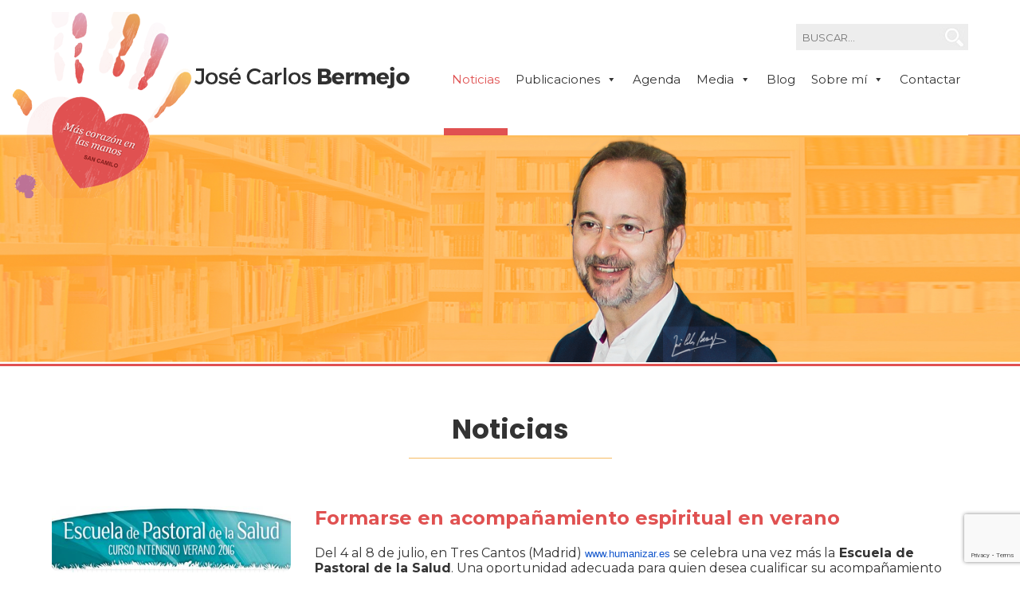

--- FILE ---
content_type: text/html; charset=UTF-8
request_url: http://www.josecarlosbermejo.es/formarse-en-acompanamiento-espiritual-en-verano/
body_size: 13387
content:
<!DOCTYPE html>
<html lang="es" class="no-js">
<head>
	<!-- Global site tag (gtag.js) - Google Analytics -->
<script async src="https://www.googletagmanager.com/gtag/js?id=UA-122819484-1"></script>
<script>
  window.dataLayer = window.dataLayer || [];
  function gtag(){dataLayer.push(arguments);}
  gtag('js', new Date());

  gtag('config', 'UA-122819484-1');
</script>
	<meta charset="UTF-8">
	<meta name="viewport" content="width=device-width, initial-scale=1">
	<link rel="profile" href="http://gmpg.org/xfn/11">
	    <link rel="stylesheet" href="https://cdnjs.cloudflare.com/ajax/libs/font-awesome/6.5.1/css/all.min.css" integrity="sha512-DTOQO9RWCH3ppGqcWaEA1BIZOC6xxalwEsw9c2QQeAIftl+Vegovlnee1c9QX4TctnWMn13TZye+giMm8e2LwA==" crossorigin="anonymous" referrerpolicy="no-referrer" />

    <link href="https://fonts.googleapis.com/css?family=Montserrat" rel="stylesheet">
    <link href="https://fonts.googleapis.com/css?family=Poppins:400,700" rel="stylesheet">
    <link rel="icon" href="http://www.josecarlosbermejo.es/wp-content/themes/jcbermejo/img/favicon-32x32.png" type="image/x-icon">
    <script src='https://www.google.com/recaptcha/api.js'></script>
	<script>(function(html){html.className = html.className.replace(/\bno-js\b/,'js')})(document.documentElement);</script>
<meta name='robots' content='index, follow, max-image-preview:large, max-snippet:-1, max-video-preview:-1' />

	<!-- This site is optimized with the Yoast SEO plugin v25.7 - https://yoast.com/wordpress/plugins/seo/ -->
	<title>Formarse en acompañamiento espiritual en verano - José Carlos Bermejo</title>
	<link rel="canonical" href="https://www.josecarlosbermejo.es/formarse-en-acompanamiento-espiritual-en-verano/" />
	<meta property="og:locale" content="es_ES" />
	<meta property="og:type" content="article" />
	<meta property="og:title" content="Formarse en acompañamiento espiritual en verano - José Carlos Bermejo" />
	<meta property="og:description" content="Del 4 al 8 de julio, en Tres Cantos (Madrid)&nbsp;www.humanizar.es&nbsp;se celebra una vez m&aacute;s la Escuela de Pastoral de la Salud. Una oportunidad adecuada para quien desea cualificar su acompa&ntilde;amiento espiritual y ser supervisado en juegos de rol en la c&aacute;mara de Gesell. Una oportunidad &uacute;nica para apasionados por cuidar el coraz&oacute;n ajeno cuando sufre.&nbsp;Jos&eacute; &hellip; Continuar leyendo &quot;Formarse en acompañamiento espiritual en verano&quot;" />
	<meta property="og:url" content="https://www.josecarlosbermejo.es/formarse-en-acompanamiento-espiritual-en-verano/" />
	<meta property="og:site_name" content="José Carlos Bermejo" />
	<meta property="article:published_time" content="2016-06-22T00:00:00+00:00" />
	<meta property="og:image" content="https://www.josecarlosbermejo.es/wp-content/uploads/2018/04/escuela_de_pastoral_de_la_salud_2016.jpg" />
	<meta property="og:image:width" content="480" />
	<meta property="og:image:height" content="133" />
	<meta property="og:image:type" content="image/jpeg" />
	<meta name="author" content="admin" />
	<meta name="twitter:card" content="summary_large_image" />
	<script type="application/ld+json" class="yoast-schema-graph">{"@context":"https://schema.org","@graph":[{"@type":"WebPage","@id":"https://www.josecarlosbermejo.es/formarse-en-acompanamiento-espiritual-en-verano/","url":"https://www.josecarlosbermejo.es/formarse-en-acompanamiento-espiritual-en-verano/","name":"Formarse en acompañamiento espiritual en verano - José Carlos Bermejo","isPartOf":{"@id":"http://www.josecarlosbermejo.es/#website"},"primaryImageOfPage":{"@id":"https://www.josecarlosbermejo.es/formarse-en-acompanamiento-espiritual-en-verano/#primaryimage"},"image":{"@id":"https://www.josecarlosbermejo.es/formarse-en-acompanamiento-espiritual-en-verano/#primaryimage"},"thumbnailUrl":"http://www.josecarlosbermejo.es/wp-content/uploads/2018/04/escuela_de_pastoral_de_la_salud_2016.jpg","datePublished":"2016-06-22T00:00:00+00:00","author":{"@id":"http://www.josecarlosbermejo.es/#/schema/person/6a632b727e26f3043a9bc0cc19f44836"},"breadcrumb":{"@id":"https://www.josecarlosbermejo.es/formarse-en-acompanamiento-espiritual-en-verano/#breadcrumb"},"inLanguage":"es","potentialAction":[{"@type":"ReadAction","target":["https://www.josecarlosbermejo.es/formarse-en-acompanamiento-espiritual-en-verano/"]}]},{"@type":"ImageObject","inLanguage":"es","@id":"https://www.josecarlosbermejo.es/formarse-en-acompanamiento-espiritual-en-verano/#primaryimage","url":"http://www.josecarlosbermejo.es/wp-content/uploads/2018/04/escuela_de_pastoral_de_la_salud_2016.jpg","contentUrl":"http://www.josecarlosbermejo.es/wp-content/uploads/2018/04/escuela_de_pastoral_de_la_salud_2016.jpg","width":480,"height":133},{"@type":"BreadcrumbList","@id":"https://www.josecarlosbermejo.es/formarse-en-acompanamiento-espiritual-en-verano/#breadcrumb","itemListElement":[{"@type":"ListItem","position":1,"name":"Portada","item":"http://www.josecarlosbermejo.es/"},{"@type":"ListItem","position":2,"name":"Formarse en acompañamiento espiritual en verano"}]},{"@type":"WebSite","@id":"http://www.josecarlosbermejo.es/#website","url":"http://www.josecarlosbermejo.es/","name":"José Carlos Bermejo","description":"José Carlos Bermejo","potentialAction":[{"@type":"SearchAction","target":{"@type":"EntryPoint","urlTemplate":"http://www.josecarlosbermejo.es/?s={search_term_string}"},"query-input":{"@type":"PropertyValueSpecification","valueRequired":true,"valueName":"search_term_string"}}],"inLanguage":"es"},{"@type":"Person","@id":"http://www.josecarlosbermejo.es/#/schema/person/6a632b727e26f3043a9bc0cc19f44836","name":"admin","image":{"@type":"ImageObject","inLanguage":"es","@id":"http://www.josecarlosbermejo.es/#/schema/person/image/","url":"https://secure.gravatar.com/avatar/4d66183ee7e5290782f1935e59be0e7a2a1c14e74b72c07c001cc001c07fb355?s=96&d=mm&r=g","contentUrl":"https://secure.gravatar.com/avatar/4d66183ee7e5290782f1935e59be0e7a2a1c14e74b72c07c001cc001c07fb355?s=96&d=mm&r=g","caption":"admin"},"url":"http://www.josecarlosbermejo.es/author/admin/"}]}</script>
	<!-- / Yoast SEO plugin. -->


<link rel='dns-prefetch' href='//static.addtoany.com' />
<link rel='dns-prefetch' href='//fonts.googleapis.com' />
<link rel="alternate" type="application/rss+xml" title="José Carlos Bermejo &raquo; Feed" href="http://www.josecarlosbermejo.es/feed/" />
<link rel="alternate" type="application/rss+xml" title="José Carlos Bermejo &raquo; Feed de los comentarios" href="http://www.josecarlosbermejo.es/comments/feed/" />
<link rel="alternate" title="oEmbed (JSON)" type="application/json+oembed" href="http://www.josecarlosbermejo.es/wp-json/oembed/1.0/embed?url=http%3A%2F%2Fwww.josecarlosbermejo.es%2Fformarse-en-acompanamiento-espiritual-en-verano%2F" />
<link rel="alternate" title="oEmbed (XML)" type="text/xml+oembed" href="http://www.josecarlosbermejo.es/wp-json/oembed/1.0/embed?url=http%3A%2F%2Fwww.josecarlosbermejo.es%2Fformarse-en-acompanamiento-espiritual-en-verano%2F&#038;format=xml" />
<style id='wp-img-auto-sizes-contain-inline-css' type='text/css'>
img:is([sizes=auto i],[sizes^="auto," i]){contain-intrinsic-size:3000px 1500px}
/*# sourceURL=wp-img-auto-sizes-contain-inline-css */
</style>
<style id='wp-emoji-styles-inline-css' type='text/css'>

	img.wp-smiley, img.emoji {
		display: inline !important;
		border: none !important;
		box-shadow: none !important;
		height: 1em !important;
		width: 1em !important;
		margin: 0 0.07em !important;
		vertical-align: -0.1em !important;
		background: none !important;
		padding: 0 !important;
	}
/*# sourceURL=wp-emoji-styles-inline-css */
</style>
<style id='wp-block-library-inline-css' type='text/css'>
:root{--wp-block-synced-color:#7a00df;--wp-block-synced-color--rgb:122,0,223;--wp-bound-block-color:var(--wp-block-synced-color);--wp-editor-canvas-background:#ddd;--wp-admin-theme-color:#007cba;--wp-admin-theme-color--rgb:0,124,186;--wp-admin-theme-color-darker-10:#006ba1;--wp-admin-theme-color-darker-10--rgb:0,107,160.5;--wp-admin-theme-color-darker-20:#005a87;--wp-admin-theme-color-darker-20--rgb:0,90,135;--wp-admin-border-width-focus:2px}@media (min-resolution:192dpi){:root{--wp-admin-border-width-focus:1.5px}}.wp-element-button{cursor:pointer}:root .has-very-light-gray-background-color{background-color:#eee}:root .has-very-dark-gray-background-color{background-color:#313131}:root .has-very-light-gray-color{color:#eee}:root .has-very-dark-gray-color{color:#313131}:root .has-vivid-green-cyan-to-vivid-cyan-blue-gradient-background{background:linear-gradient(135deg,#00d084,#0693e3)}:root .has-purple-crush-gradient-background{background:linear-gradient(135deg,#34e2e4,#4721fb 50%,#ab1dfe)}:root .has-hazy-dawn-gradient-background{background:linear-gradient(135deg,#faaca8,#dad0ec)}:root .has-subdued-olive-gradient-background{background:linear-gradient(135deg,#fafae1,#67a671)}:root .has-atomic-cream-gradient-background{background:linear-gradient(135deg,#fdd79a,#004a59)}:root .has-nightshade-gradient-background{background:linear-gradient(135deg,#330968,#31cdcf)}:root .has-midnight-gradient-background{background:linear-gradient(135deg,#020381,#2874fc)}:root{--wp--preset--font-size--normal:16px;--wp--preset--font-size--huge:42px}.has-regular-font-size{font-size:1em}.has-larger-font-size{font-size:2.625em}.has-normal-font-size{font-size:var(--wp--preset--font-size--normal)}.has-huge-font-size{font-size:var(--wp--preset--font-size--huge)}.has-text-align-center{text-align:center}.has-text-align-left{text-align:left}.has-text-align-right{text-align:right}.has-fit-text{white-space:nowrap!important}#end-resizable-editor-section{display:none}.aligncenter{clear:both}.items-justified-left{justify-content:flex-start}.items-justified-center{justify-content:center}.items-justified-right{justify-content:flex-end}.items-justified-space-between{justify-content:space-between}.screen-reader-text{border:0;clip-path:inset(50%);height:1px;margin:-1px;overflow:hidden;padding:0;position:absolute;width:1px;word-wrap:normal!important}.screen-reader-text:focus{background-color:#ddd;clip-path:none;color:#444;display:block;font-size:1em;height:auto;left:5px;line-height:normal;padding:15px 23px 14px;text-decoration:none;top:5px;width:auto;z-index:100000}html :where(.has-border-color){border-style:solid}html :where([style*=border-top-color]){border-top-style:solid}html :where([style*=border-right-color]){border-right-style:solid}html :where([style*=border-bottom-color]){border-bottom-style:solid}html :where([style*=border-left-color]){border-left-style:solid}html :where([style*=border-width]){border-style:solid}html :where([style*=border-top-width]){border-top-style:solid}html :where([style*=border-right-width]){border-right-style:solid}html :where([style*=border-bottom-width]){border-bottom-style:solid}html :where([style*=border-left-width]){border-left-style:solid}html :where(img[class*=wp-image-]){height:auto;max-width:100%}:where(figure){margin:0 0 1em}html :where(.is-position-sticky){--wp-admin--admin-bar--position-offset:var(--wp-admin--admin-bar--height,0px)}@media screen and (max-width:600px){html :where(.is-position-sticky){--wp-admin--admin-bar--position-offset:0px}}

/*# sourceURL=wp-block-library-inline-css */
</style><style id='global-styles-inline-css' type='text/css'>
:root{--wp--preset--aspect-ratio--square: 1;--wp--preset--aspect-ratio--4-3: 4/3;--wp--preset--aspect-ratio--3-4: 3/4;--wp--preset--aspect-ratio--3-2: 3/2;--wp--preset--aspect-ratio--2-3: 2/3;--wp--preset--aspect-ratio--16-9: 16/9;--wp--preset--aspect-ratio--9-16: 9/16;--wp--preset--color--black: #000000;--wp--preset--color--cyan-bluish-gray: #abb8c3;--wp--preset--color--white: #ffffff;--wp--preset--color--pale-pink: #f78da7;--wp--preset--color--vivid-red: #cf2e2e;--wp--preset--color--luminous-vivid-orange: #ff6900;--wp--preset--color--luminous-vivid-amber: #fcb900;--wp--preset--color--light-green-cyan: #7bdcb5;--wp--preset--color--vivid-green-cyan: #00d084;--wp--preset--color--pale-cyan-blue: #8ed1fc;--wp--preset--color--vivid-cyan-blue: #0693e3;--wp--preset--color--vivid-purple: #9b51e0;--wp--preset--gradient--vivid-cyan-blue-to-vivid-purple: linear-gradient(135deg,rgb(6,147,227) 0%,rgb(155,81,224) 100%);--wp--preset--gradient--light-green-cyan-to-vivid-green-cyan: linear-gradient(135deg,rgb(122,220,180) 0%,rgb(0,208,130) 100%);--wp--preset--gradient--luminous-vivid-amber-to-luminous-vivid-orange: linear-gradient(135deg,rgb(252,185,0) 0%,rgb(255,105,0) 100%);--wp--preset--gradient--luminous-vivid-orange-to-vivid-red: linear-gradient(135deg,rgb(255,105,0) 0%,rgb(207,46,46) 100%);--wp--preset--gradient--very-light-gray-to-cyan-bluish-gray: linear-gradient(135deg,rgb(238,238,238) 0%,rgb(169,184,195) 100%);--wp--preset--gradient--cool-to-warm-spectrum: linear-gradient(135deg,rgb(74,234,220) 0%,rgb(151,120,209) 20%,rgb(207,42,186) 40%,rgb(238,44,130) 60%,rgb(251,105,98) 80%,rgb(254,248,76) 100%);--wp--preset--gradient--blush-light-purple: linear-gradient(135deg,rgb(255,206,236) 0%,rgb(152,150,240) 100%);--wp--preset--gradient--blush-bordeaux: linear-gradient(135deg,rgb(254,205,165) 0%,rgb(254,45,45) 50%,rgb(107,0,62) 100%);--wp--preset--gradient--luminous-dusk: linear-gradient(135deg,rgb(255,203,112) 0%,rgb(199,81,192) 50%,rgb(65,88,208) 100%);--wp--preset--gradient--pale-ocean: linear-gradient(135deg,rgb(255,245,203) 0%,rgb(182,227,212) 50%,rgb(51,167,181) 100%);--wp--preset--gradient--electric-grass: linear-gradient(135deg,rgb(202,248,128) 0%,rgb(113,206,126) 100%);--wp--preset--gradient--midnight: linear-gradient(135deg,rgb(2,3,129) 0%,rgb(40,116,252) 100%);--wp--preset--font-size--small: 13px;--wp--preset--font-size--medium: 20px;--wp--preset--font-size--large: 36px;--wp--preset--font-size--x-large: 42px;--wp--preset--spacing--20: 0.44rem;--wp--preset--spacing--30: 0.67rem;--wp--preset--spacing--40: 1rem;--wp--preset--spacing--50: 1.5rem;--wp--preset--spacing--60: 2.25rem;--wp--preset--spacing--70: 3.38rem;--wp--preset--spacing--80: 5.06rem;--wp--preset--shadow--natural: 6px 6px 9px rgba(0, 0, 0, 0.2);--wp--preset--shadow--deep: 12px 12px 50px rgba(0, 0, 0, 0.4);--wp--preset--shadow--sharp: 6px 6px 0px rgba(0, 0, 0, 0.2);--wp--preset--shadow--outlined: 6px 6px 0px -3px rgb(255, 255, 255), 6px 6px rgb(0, 0, 0);--wp--preset--shadow--crisp: 6px 6px 0px rgb(0, 0, 0);}:where(.is-layout-flex){gap: 0.5em;}:where(.is-layout-grid){gap: 0.5em;}body .is-layout-flex{display: flex;}.is-layout-flex{flex-wrap: wrap;align-items: center;}.is-layout-flex > :is(*, div){margin: 0;}body .is-layout-grid{display: grid;}.is-layout-grid > :is(*, div){margin: 0;}:where(.wp-block-columns.is-layout-flex){gap: 2em;}:where(.wp-block-columns.is-layout-grid){gap: 2em;}:where(.wp-block-post-template.is-layout-flex){gap: 1.25em;}:where(.wp-block-post-template.is-layout-grid){gap: 1.25em;}.has-black-color{color: var(--wp--preset--color--black) !important;}.has-cyan-bluish-gray-color{color: var(--wp--preset--color--cyan-bluish-gray) !important;}.has-white-color{color: var(--wp--preset--color--white) !important;}.has-pale-pink-color{color: var(--wp--preset--color--pale-pink) !important;}.has-vivid-red-color{color: var(--wp--preset--color--vivid-red) !important;}.has-luminous-vivid-orange-color{color: var(--wp--preset--color--luminous-vivid-orange) !important;}.has-luminous-vivid-amber-color{color: var(--wp--preset--color--luminous-vivid-amber) !important;}.has-light-green-cyan-color{color: var(--wp--preset--color--light-green-cyan) !important;}.has-vivid-green-cyan-color{color: var(--wp--preset--color--vivid-green-cyan) !important;}.has-pale-cyan-blue-color{color: var(--wp--preset--color--pale-cyan-blue) !important;}.has-vivid-cyan-blue-color{color: var(--wp--preset--color--vivid-cyan-blue) !important;}.has-vivid-purple-color{color: var(--wp--preset--color--vivid-purple) !important;}.has-black-background-color{background-color: var(--wp--preset--color--black) !important;}.has-cyan-bluish-gray-background-color{background-color: var(--wp--preset--color--cyan-bluish-gray) !important;}.has-white-background-color{background-color: var(--wp--preset--color--white) !important;}.has-pale-pink-background-color{background-color: var(--wp--preset--color--pale-pink) !important;}.has-vivid-red-background-color{background-color: var(--wp--preset--color--vivid-red) !important;}.has-luminous-vivid-orange-background-color{background-color: var(--wp--preset--color--luminous-vivid-orange) !important;}.has-luminous-vivid-amber-background-color{background-color: var(--wp--preset--color--luminous-vivid-amber) !important;}.has-light-green-cyan-background-color{background-color: var(--wp--preset--color--light-green-cyan) !important;}.has-vivid-green-cyan-background-color{background-color: var(--wp--preset--color--vivid-green-cyan) !important;}.has-pale-cyan-blue-background-color{background-color: var(--wp--preset--color--pale-cyan-blue) !important;}.has-vivid-cyan-blue-background-color{background-color: var(--wp--preset--color--vivid-cyan-blue) !important;}.has-vivid-purple-background-color{background-color: var(--wp--preset--color--vivid-purple) !important;}.has-black-border-color{border-color: var(--wp--preset--color--black) !important;}.has-cyan-bluish-gray-border-color{border-color: var(--wp--preset--color--cyan-bluish-gray) !important;}.has-white-border-color{border-color: var(--wp--preset--color--white) !important;}.has-pale-pink-border-color{border-color: var(--wp--preset--color--pale-pink) !important;}.has-vivid-red-border-color{border-color: var(--wp--preset--color--vivid-red) !important;}.has-luminous-vivid-orange-border-color{border-color: var(--wp--preset--color--luminous-vivid-orange) !important;}.has-luminous-vivid-amber-border-color{border-color: var(--wp--preset--color--luminous-vivid-amber) !important;}.has-light-green-cyan-border-color{border-color: var(--wp--preset--color--light-green-cyan) !important;}.has-vivid-green-cyan-border-color{border-color: var(--wp--preset--color--vivid-green-cyan) !important;}.has-pale-cyan-blue-border-color{border-color: var(--wp--preset--color--pale-cyan-blue) !important;}.has-vivid-cyan-blue-border-color{border-color: var(--wp--preset--color--vivid-cyan-blue) !important;}.has-vivid-purple-border-color{border-color: var(--wp--preset--color--vivid-purple) !important;}.has-vivid-cyan-blue-to-vivid-purple-gradient-background{background: var(--wp--preset--gradient--vivid-cyan-blue-to-vivid-purple) !important;}.has-light-green-cyan-to-vivid-green-cyan-gradient-background{background: var(--wp--preset--gradient--light-green-cyan-to-vivid-green-cyan) !important;}.has-luminous-vivid-amber-to-luminous-vivid-orange-gradient-background{background: var(--wp--preset--gradient--luminous-vivid-amber-to-luminous-vivid-orange) !important;}.has-luminous-vivid-orange-to-vivid-red-gradient-background{background: var(--wp--preset--gradient--luminous-vivid-orange-to-vivid-red) !important;}.has-very-light-gray-to-cyan-bluish-gray-gradient-background{background: var(--wp--preset--gradient--very-light-gray-to-cyan-bluish-gray) !important;}.has-cool-to-warm-spectrum-gradient-background{background: var(--wp--preset--gradient--cool-to-warm-spectrum) !important;}.has-blush-light-purple-gradient-background{background: var(--wp--preset--gradient--blush-light-purple) !important;}.has-blush-bordeaux-gradient-background{background: var(--wp--preset--gradient--blush-bordeaux) !important;}.has-luminous-dusk-gradient-background{background: var(--wp--preset--gradient--luminous-dusk) !important;}.has-pale-ocean-gradient-background{background: var(--wp--preset--gradient--pale-ocean) !important;}.has-electric-grass-gradient-background{background: var(--wp--preset--gradient--electric-grass) !important;}.has-midnight-gradient-background{background: var(--wp--preset--gradient--midnight) !important;}.has-small-font-size{font-size: var(--wp--preset--font-size--small) !important;}.has-medium-font-size{font-size: var(--wp--preset--font-size--medium) !important;}.has-large-font-size{font-size: var(--wp--preset--font-size--large) !important;}.has-x-large-font-size{font-size: var(--wp--preset--font-size--x-large) !important;}
/*# sourceURL=global-styles-inline-css */
</style>

<style id='classic-theme-styles-inline-css' type='text/css'>
/*! This file is auto-generated */
.wp-block-button__link{color:#fff;background-color:#32373c;border-radius:9999px;box-shadow:none;text-decoration:none;padding:calc(.667em + 2px) calc(1.333em + 2px);font-size:1.125em}.wp-block-file__button{background:#32373c;color:#fff;text-decoration:none}
/*# sourceURL=/wp-includes/css/classic-themes.min.css */
</style>
<link rel='stylesheet' id='contact-form-7-css' href='http://www.josecarlosbermejo.es/wp-content/plugins/contact-form-7/includes/css/styles.css?ver=6.1.1' type='text/css' media='all' />
<link rel='stylesheet' id='gdpr-css' href='http://www.josecarlosbermejo.es/wp-content/plugins/gdpr/dist/css/public.css?ver=2.1.2' type='text/css' media='all' />
<link rel='stylesheet' id='megamenu-css' href='http://www.josecarlosbermejo.es/wp-content/uploads/maxmegamenu/style.css?ver=86626d' type='text/css' media='all' />
<link rel='stylesheet' id='dashicons-css' href='http://www.josecarlosbermejo.es/wp-includes/css/dashicons.min.css?ver=6.9' type='text/css' media='all' />
<link rel='stylesheet' id='twentysixteen-fonts-css' href='https://fonts.googleapis.com/css?family=Merriweather%3A400%2C700%2C900%2C400italic%2C700italic%2C900italic%7CMontserrat%3A400%2C700%7CInconsolata%3A400&#038;subset=latin%2Clatin-ext' type='text/css' media='all' />
<link rel='stylesheet' id='genericons-css' href='http://www.josecarlosbermejo.es/wp-content/themes/jcbermejo/genericons/genericons.css?ver=3.4.1' type='text/css' media='all' />
<link rel='stylesheet' id='twentysixteen-style-css' href='http://www.josecarlosbermejo.es/wp-content/themes/jcbermejo/style.css?ver=8' type='text/css' media='all' />
<link rel='stylesheet' id='addtoany-css' href='http://www.josecarlosbermejo.es/wp-content/plugins/add-to-any/addtoany.min.css?ver=1.16' type='text/css' media='all' />
<script type="text/javascript" id="addtoany-core-js-before">
/* <![CDATA[ */
window.a2a_config=window.a2a_config||{};a2a_config.callbacks=[];a2a_config.overlays=[];a2a_config.templates={};a2a_localize = {
	Share: "Compartir",
	Save: "Guardar",
	Subscribe: "Suscribir",
	Email: "Correo electrónico",
	Bookmark: "Marcador",
	ShowAll: "Mostrar todo",
	ShowLess: "Mostrar menos",
	FindServices: "Encontrar servicio(s)",
	FindAnyServiceToAddTo: "Encuentra al instante cualquier servicio para añadir a",
	PoweredBy: "Funciona con",
	ShareViaEmail: "Compartir por correo electrónico",
	SubscribeViaEmail: "Suscribirse a través de correo electrónico",
	BookmarkInYourBrowser: "Añadir a marcadores de tu navegador",
	BookmarkInstructions: "Presiona «Ctrl+D» o «\u2318+D» para añadir esta página a marcadores",
	AddToYourFavorites: "Añadir a tus favoritos",
	SendFromWebOrProgram: "Enviar desde cualquier dirección o programa de correo electrónico ",
	EmailProgram: "Programa de correo electrónico",
	More: "Más&#8230;",
	ThanksForSharing: "¡Gracias por compartir!",
	ThanksForFollowing: "¡Gracias por seguirnos!"
};

a2a_config.icon_color="#606060,#ffffff";

//# sourceURL=addtoany-core-js-before
/* ]]> */
</script>
<script type="text/javascript" defer src="https://static.addtoany.com/menu/page.js" id="addtoany-core-js"></script>
<script type="text/javascript" src="http://www.josecarlosbermejo.es/wp-includes/js/jquery/jquery.min.js?ver=3.7.1" id="jquery-core-js"></script>
<script type="text/javascript" src="http://www.josecarlosbermejo.es/wp-includes/js/jquery/jquery-migrate.min.js?ver=3.4.1" id="jquery-migrate-js"></script>
<script type="text/javascript" defer src="http://www.josecarlosbermejo.es/wp-content/plugins/add-to-any/addtoany.min.js?ver=1.1" id="addtoany-jquery-js"></script>
<script type="text/javascript" id="gdpr-js-extra">
/* <![CDATA[ */
var GDPR = {"ajaxurl":"http://www.josecarlosbermejo.es/wp-admin/admin-ajax.php","logouturl":"","i18n":{"aborting":"Abortando","logging_out":"Vas a ser desconectado.","continue":"Seguir","cancel":"Cancelar","ok":"Aceptar","close_account":"\u00bfQuieres cerrar tu cuenta?","close_account_warning":"Se cerrar\u00e1 tu cuenta y todos los datos se borrar\u00e1n de manera permanente y no  se podr\u00e1n recuperar \u00bfEst\u00e1s seguro?","are_you_sure":"\u00bfEst\u00e1s seguro?","policy_disagree":"Al no aceptar ya no tendr\u00e1s acceso a nuestro sitio y se te desconectar\u00e1."},"is_user_logged_in":"","refresh":"1"};
//# sourceURL=gdpr-js-extra
/* ]]> */
</script>
<script type="text/javascript" src="http://www.josecarlosbermejo.es/wp-content/plugins/gdpr/dist/js/public.js?ver=2.1.2" id="gdpr-js"></script>
<link rel="https://api.w.org/" href="http://www.josecarlosbermejo.es/wp-json/" /><link rel="alternate" title="JSON" type="application/json" href="http://www.josecarlosbermejo.es/wp-json/wp/v2/posts/4296" /><link rel="EditURI" type="application/rsd+xml" title="RSD" href="http://www.josecarlosbermejo.es/xmlrpc.php?rsd" />
<meta name="generator" content="WordPress 6.9" />
<link rel='shortlink' href='http://www.josecarlosbermejo.es/?p=4296' />
<!-- Google Tag Manager -->
<script>(function(w,d,s,l,i){w[l]=w[l]||[];w[l].push({'gtm.start':
new Date().getTime(),event:'gtm.js'});var f=d.getElementsByTagName(s)[0],
j=d.createElement(s),dl=l!='dataLayer'?'&l='+l:'';j.async=true;j.src=
'https://www.googletagmanager.com/gtm.js?id='+i+dl;f.parentNode.insertBefore(j,f);
})(window,document,'script','dataLayer','GTM-MFMVB45');</script>
<!-- End Google Tag Manager -->
		<style type="text/css">.recentcomments a{display:inline !important;padding:0 !important;margin:0 !important;}</style><link rel="icon" href="http://www.josecarlosbermejo.es/wp-content/uploads/2025/10/cropped-logo-32x32.png" sizes="32x32" />
<link rel="icon" href="http://www.josecarlosbermejo.es/wp-content/uploads/2025/10/cropped-logo-192x192.png" sizes="192x192" />
<link rel="apple-touch-icon" href="http://www.josecarlosbermejo.es/wp-content/uploads/2025/10/cropped-logo-180x180.png" />
<meta name="msapplication-TileImage" content="http://www.josecarlosbermejo.es/wp-content/uploads/2025/10/cropped-logo-270x270.png" />
<style type="text/css">/** Mega Menu CSS: fs **/</style>
</head>

<body class="wp-singular post-template-default single single-post postid-4296 single-format-standard wp-theme-jcbermejo mega-menu-primary group-blog">
    <div class="ancho_total no_float">
    	<div class="ancho_estandar zi999">
        	<div class="fright top30_bus">
<form role="search" method="get" class="search-form" action="http://www.josecarlosbermejo.es/">
    <div class="fleft"><input type="search" class="search-field-2" placeholder="BUSCAR..." value="" name="s" /></div>
    <div class="fleft"><button type="submit" class="search-submit-2"></button></div>
</form></div>
            <div class="left-50 fleft">
                <a title="Jos&eacute; Carlos Bermejo" href="http://www.josecarlosbermejo.es/">
                    <img src="http://www.josecarlosbermejo.es/wp-content/themes/jcbermejo/img/logo.png" class="logo" alt="Jos&eacute; Carlos Bermejo" title="Jos&eacute; Carlos Bermejo">
                </a>
            </div>
            <div class="menu_prin">
				<div id="mega-menu-wrap-primary" class="mega-menu-wrap"><div class="mega-menu-toggle"><div class="mega-toggle-blocks-left"><div class='mega-toggle-block mega-menu-toggle-block mega-toggle-block-1' id='mega-toggle-block-1' tabindex='0'><span class='mega-toggle-label' role='button' aria-expanded='false'><span class='mega-toggle-label-closed'>MENU</span><span class='mega-toggle-label-open'>MENU</span></span></div></div><div class="mega-toggle-blocks-center"></div><div class="mega-toggle-blocks-right"></div></div><ul id="mega-menu-primary" class="mega-menu max-mega-menu mega-menu-horizontal mega-no-js" data-event="hover_intent" data-effect="fade_up" data-effect-speed="200" data-effect-mobile="disabled" data-effect-speed-mobile="0" data-mobile-force-width="false" data-second-click="go" data-document-click="collapse" data-vertical-behaviour="standard" data-breakpoint="800" data-unbind="true" data-mobile-state="collapse_all" data-mobile-direction="vertical" data-hover-intent-timeout="300" data-hover-intent-interval="100"><li class="mega-menu-item mega-menu-item-type-taxonomy mega-menu-item-object-category mega-current-post-ancestor mega-current-menu-parent mega-current-post-parent mega-align-bottom-left mega-menu-flyout mega-menu-item-61" id="mega-menu-item-61"><a class="mega-menu-link" href="http://www.josecarlosbermejo.es/noticias/" tabindex="0">Noticias</a></li><li class="mega-menu-item mega-menu-item-type-post_type mega-menu-item-object-page mega-menu-item-has-children mega-align-bottom-left mega-menu-flyout mega-disable-link mega-menu-item-52" id="mega-menu-item-52"><a class="mega-menu-link" tabindex="0" aria-expanded="false" role="button">Publicaciones<span class="mega-indicator" aria-hidden="true"></span></a>
<ul class="mega-sub-menu">
<li class="mega-menu-item mega-menu-item-type-taxonomy mega-menu-item-object-category mega-menu-item-64" id="mega-menu-item-64"><a class="mega-menu-link" href="http://www.josecarlosbermejo.es/articulos/">Artículos</a></li><li class="mega-menu-item mega-menu-item-type-taxonomy mega-menu-item-object-category mega-menu-item-153" id="mega-menu-item-153"><a class="mega-menu-link" href="http://www.josecarlosbermejo.es/libros/">Libros</a></li><li class="mega-menu-item mega-menu-item-type-post_type mega-menu-item-object-page mega-menu-item-53" id="mega-menu-item-53"><a class="mega-menu-link" href="http://www.josecarlosbermejo.es/publicaciones/articulos-indexados/">Artículos indexados</a></li><li class="mega-menu-item mega-menu-item-type-post_type mega-menu-item-object-page mega-menu-item-54" id="mega-menu-item-54"><a class="mega-menu-link" href="http://www.josecarlosbermejo.es/publicaciones/investigacion/">Investigación</a></li></ul>
</li><li class="mega-menu-item mega-menu-item-type-post_type mega-menu-item-object-page mega-align-bottom-left mega-menu-flyout mega-menu-item-45" id="mega-menu-item-45"><a class="mega-menu-link" href="http://www.josecarlosbermejo.es/agenda/" tabindex="0">Agenda</a></li><li class="mega-menu-item mega-menu-item-type-post_type mega-menu-item-object-page mega-menu-item-has-children mega-align-bottom-left mega-menu-flyout mega-disable-link mega-menu-item-48" id="mega-menu-item-48"><a class="mega-menu-link" tabindex="0" aria-expanded="false" role="button">Media<span class="mega-indicator" aria-hidden="true"></span></a>
<ul class="mega-sub-menu">
<li class="mega-menu-item mega-menu-item-type-post_type mega-menu-item-object-page mega-menu-item-25552" id="mega-menu-item-25552"><a class="mega-menu-link" href="http://www.josecarlosbermejo.es/media/videos/">Vídeos</a></li><li class="mega-menu-item mega-menu-item-type-post_type mega-menu-item-object-page mega-menu-item-49" id="mega-menu-item-49"><a class="mega-menu-link" href="http://www.josecarlosbermejo.es/media/audio/">Audio</a></li><li class="mega-menu-item mega-menu-item-type-post_type mega-menu-item-object-page mega-menu-item-50" id="mega-menu-item-50"><a class="mega-menu-link" href="http://www.josecarlosbermejo.es/media/galerias-de-imagenes/">Galerías de imágenes</a></li></ul>
</li><li class="mega-menu-item mega-menu-item-type-taxonomy mega-menu-item-object-category mega-align-bottom-left mega-menu-flyout mega-menu-item-60" id="mega-menu-item-60"><a class="mega-menu-link" href="http://www.josecarlosbermejo.es/blog/" tabindex="0">Blog</a></li><li class="mega-menu-item mega-menu-item-type-post_type mega-menu-item-object-page mega-menu-item-has-children mega-align-bottom-left mega-menu-flyout mega-disable-link mega-menu-item-56" id="mega-menu-item-56"><a class="mega-menu-link" tabindex="0" aria-expanded="false" role="button">Sobre mí<span class="mega-indicator" aria-hidden="true"></span></a>
<ul class="mega-sub-menu">
<li class="mega-menu-item mega-menu-item-type-post_type mega-menu-item-object-page mega-menu-item-58" id="mega-menu-item-58"><a class="mega-menu-link" href="http://www.josecarlosbermejo.es/sobre-mi/curriculum/">Currículum</a></li><li class="mega-menu-item mega-menu-item-type-post_type mega-menu-item-object-page mega-menu-item-57" id="mega-menu-item-57"><a class="mega-menu-link" href="http://www.josecarlosbermejo.es/sobre-mi/apariciones-en-prensa/">Prensa</a></li><li class="mega-menu-item mega-menu-item-type-taxonomy mega-menu-item-object-category mega-menu-item-62" id="mega-menu-item-62"><a class="mega-menu-link" href="http://www.josecarlosbermejo.es/premios/">Premios</a></li></ul>
</li><li class="mega-menu-item mega-menu-item-type-post_type mega-menu-item-object-page mega-align-bottom-left mega-menu-flyout mega-menu-item-46" id="mega-menu-item-46"><a class="mega-menu-link" href="http://www.josecarlosbermejo.es/contactar/" tabindex="0">Contactar</a></li></ul></div>            </div>
        </div>
        <div class="no_float"></div>
        
                                
<div id="primary" class="content-area">
	<main id="main" class="site-main" role="main">
		<div class="img_head">
    <img src="http://www.josecarlosbermejo.es/wp-content/themes/jcbermejo/img/img_head_int_new.jpg" class="w100 img_top img_top_int" />
</div>

<div class="cap_tit_web"><h1 class="tit_web">Noticias</h1></div>

<div class="ancho_estandar">
    <article id="post-4296" class="post-4296 post type-post status-publish format-standard has-post-thumbnail hentry category-noticias">
    
            
        
	<div class="post-thumbnail">
		<img width="480" height="133" src="http://www.josecarlosbermejo.es/wp-content/uploads/2018/04/escuela_de_pastoral_de_la_salud_2016.jpg" class="attachment-post-thumbnail size-post-thumbnail wp-post-image" alt="" decoding="async" fetchpriority="high" srcset="http://www.josecarlosbermejo.es/wp-content/uploads/2018/04/escuela_de_pastoral_de_la_salud_2016.jpg 480w, http://www.josecarlosbermejo.es/wp-content/uploads/2018/04/escuela_de_pastoral_de_la_salud_2016-300x83.jpg 300w" sizes="(max-width: 709px) 85vw, (max-width: 909px) 67vw, (max-width: 984px) 60vw, (max-width: 1362px) 62vw, 840px" />	</div><!-- .post-thumbnail -->

	        
        <header class="entry-header">
            <h1 class="entry-title">Formarse en acompañamiento espiritual en verano</h1>        </header><!-- .entry-header -->
        
        <div class="entry-content top-25 t16 montserrat">
            <p>Del 4 al 8 de julio, en Tres Cantos (Madrid)&nbsp;<a data-saferedirecturl="https://www.google.com/url?hl=es&amp;q=http://www.humanizar.es&amp;source=gmail&amp;ust=1466677007151000&amp;usg=AFQjCNH-rnqFZ6wWRt1xlL3hxdxOyyWVWA" href="http://www.humanizar.es/" style="color: rgb(17, 85, 204); font-family: Arial; font-size: small;" target="_blank">www.humanizar.es</a>&nbsp;se celebra una vez m&aacute;s la<strong> Escuela de Pastoral de la Salud</strong>. Una oportunidad adecuada para quien desea cualificar su acompa&ntilde;amiento espiritual y ser supervisado en juegos de rol en la c&aacute;mara de Gesell. Una oportunidad &uacute;nica para apasionados por cuidar el coraz&oacute;n ajeno cuando sufre.&nbsp;<strong style="color: rgb(0, 0, 0); font-family: Arial; font-size: small;">Jos&eacute; Carlos Bermejo</strong> supervisa las pr&aacute;cticas.</p>

<p>&nbsp;</p>            <p>&nbsp;</p>
            <aside id="content-bottom-widgets" class="content-bottom-widgets" role="complementary">
			<div class="widget-area">
			<section id="a2a_share_save_widget-2" class="widget widget_a2a_share_save_widget"><div class="a2a_kit a2a_kit_size_32 addtoany_list"><a class="a2a_button_facebook" href="https://www.addtoany.com/add_to/facebook?linkurl=http%3A%2F%2Fwww.josecarlosbermejo.es%2Fformarse-en-acompanamiento-espiritual-en-verano%2F&amp;linkname=Formarse%20en%20acompa%C3%B1amiento%20espiritual%20en%20verano%20-%20Jos%C3%A9%20Carlos%20Bermejo" title="Facebook" rel="nofollow noopener" target="_blank"></a><a class="a2a_button_twitter" href="https://www.addtoany.com/add_to/twitter?linkurl=http%3A%2F%2Fwww.josecarlosbermejo.es%2Fformarse-en-acompanamiento-espiritual-en-verano%2F&amp;linkname=Formarse%20en%20acompa%C3%B1amiento%20espiritual%20en%20verano%20-%20Jos%C3%A9%20Carlos%20Bermejo" title="Twitter" rel="nofollow noopener" target="_blank"></a><a class="a2a_dd addtoany_share_save addtoany_share" href="https://www.addtoany.com/share"></a></div></section>		</div><!-- .widget-area -->
	
	</aside><!-- .content-bottom-widgets -->
            <a href="" onclick="history.back(); return false;" class="button_yellow fright t12 neg">VOLVER</a>
        </div><!-- .entry-content -->
    
        <!--<footer class="entry-footer">
                    </footer>--><!-- .entry-footer -->
    </article><!-- #post-## -->
</div>
	<nav class="navigation post-navigation" aria-label="Entradas">
		<h2 class="screen-reader-text">Navegación de entradas</h2>
		<div class="nav-links"><div class="nav-previous"><a href="http://www.josecarlosbermejo.es/clausura-masters-counselling-y-duelo-y-diplomas-de-especializacion/" rel="prev"><span class="meta-nav" aria-hidden="true">Anterior</span> <span class="screen-reader-text">Entrada anterior:</span> <span class="post-title">Clausura másters counselling y duelo y Diplomas de Especialización</span></a></div><div class="nav-next"><a href="http://www.josecarlosbermejo.es/salesianas-reflexionan-sobre-bioetica-al-final-de-la-vida/" rel="next"><span class="meta-nav" aria-hidden="true">Siguiente</span> <span class="screen-reader-text">Entrada siguiente:</span> <span class="post-title">Salesianas reflexionan sobre bioética al final de la vida</span></a></div></div>
	</nav>
	</main><!-- .site-main -->

	
</div><!-- .content-area -->


        <div class="footer_0 top80">
            <div class="col_1x2_2 bottom-5">
                <iframe src="http://www.josecarlosbermejo.es/wp-content/themes/jcbermejo/mapa.html" class="mapa_visitas" scrolling="no"></iframe>
            </div>  
            <div class="col_1x2_2 bottom-5">
            	<div class="zona_privada">
                	<div class="zona_privada_tit">Zona Privada</div>
                    <div class="pad_bottom20">
                    	<form method="post" action="https://www.josecarlosbermejo.es/zona-privada/">
                        	<input type="text" name="usuario" class="zp_user" placeholder="Usuario" />
                        	<input type="password" name="password" class="zp_pass" placeholder="Contrase&ntilde;a" />
                        	<input type="submit" name="acceder" class="zp_submit" value="Entrar" />
                        </form>
                    </div>
                </div>
            </div>            
        </div>
        
        <div class="footer_1">
        	<div class="ancho_estandar">
            	<div class="no_float"></div>
                <div class="col_1x2 top60 bottom30">
                    <div class="poppins white t15 neg">JOSÉ CARLOS BERMEJO</div>
                    <hr class="sep_footer" />
                    <div class="poppins grey_2 t14">Experto en humanización de la salud, en duelo y bioética, director máster en counselling, posgrado en duelo, en humanización, en gestión y en pastoral de la salud. Profesor de la Universidad Ramón Llull de Barcelona, Católica de Portugal y Camillianum de Roma, autor de numerosos libros y artículos en español, portugués e italiano.</div>
                    <img class="top30" src="http://www.josecarlosbermejo.es/wp-content/uploads/2018/03/firma_footer.jpg" />
                </div>
                <div class="col_1x2_2 top60">
					<div class="col_1x2 bottom30">
                        <div class="left30_767">
                            <div class="poppins white t15 neg">MENÚ PRINCIPAL</div>
                            <hr class="sep_footer" />
                                                                <a href="http://www.josecarlosbermejo.es/noticias/" class="fleft dblock poppins grey_2 t14 w100 item_menu_footer"><span class="yellow neg">&bull;</span> &nbsp;&nbsp; Noticias</a>
                                                                    <a href="http://www.josecarlosbermejo.es/libros/" class="fleft dblock poppins grey_2 t14 w100 item_menu_footer"><span class="yellow neg">&bull;</span> &nbsp;&nbsp; Publicaciones</a>
                                                                    <a href="http://www.josecarlosbermejo.es/agenda/" class="fleft dblock poppins grey_2 t14 w100 item_menu_footer"><span class="yellow neg">&bull;</span> &nbsp;&nbsp; Agenda</a>
                                                                    <a href="http://www.josecarlosbermejo.es/media/videos/" class="fleft dblock poppins grey_2 t14 w100 item_menu_footer"><span class="yellow neg">&bull;</span> &nbsp;&nbsp; Media</a>
                                                                    <a href="http://www.josecarlosbermejo.es/blog/" class="fleft dblock poppins grey_2 t14 w100 item_menu_footer"><span class="yellow neg">&bull;</span> &nbsp;&nbsp; Blog</a>
                                                                    <a href="http://www.josecarlosbermejo.es/sobre-mi/curriculum/" class="fleft dblock poppins grey_2 t14 w100 item_menu_footer"><span class="yellow neg">&bull;</span> &nbsp;&nbsp; Sobre mí</a>
                                                                    <a href="http://www.josecarlosbermejo.es/contactar/" class="fleft dblock poppins grey_2 t14 w100 item_menu_footer"><span class="yellow neg">&bull;</span> &nbsp;&nbsp; Contactar</a>
                                                                                    </div>
                    </div>
                    <div class="col_1x2_2 bottom30">
                        <div class="poppins white t15 neg">CONTACTO</div>
                        <hr class="sep_footer" />
                        <div class="poppins grey_2 t14">Sector Escultores 39, 28760 Tres Cantos,<br />
Madrid (España)<br />
<br />
E-mail: <a href="mailto:info@josecarlosbermejo.es" class="yellow">info@josecarlosbermejo.es</a><br />
Teléfono:  918 06 06 96</div>
                        <div class="no_float"></div>
                        <a href="https://twitter.com/jcbermejoh?lang=es" target="_blank" class="rrss fleft top30 right10"><img src="http://www.josecarlosbermejo.es/wp-content/themes/jcbermejo/img/twitter_footer.jpg" /></a>
                        <a href="https://www.facebook.com/jcbermejoh" target="_blank" class="rrss fleft top30 right10"><img src="http://www.josecarlosbermejo.es/wp-content/themes/jcbermejo/img/facebook_footer.jpg" /></a>
                        <a href="https://es.linkedin.com/in/jos%C3%A9-carlos-bermejo-higuera-4ba7a966" target="_blank" class="rrss fleft top30 right10"><img src="http://www.josecarlosbermejo.es/wp-content/themes/jcbermejo/img/linkedin_footer.jpg" /></a>
                        <a href="https://www.instagram.com/higuerajosecarlosbermejo/" target="_blank" class="rrss fleft top30"><img src="http://www.josecarlosbermejo.es/wp-content/themes/jcbermejo/img/instagram_footer.jpg" /></a>
                    </div>
                </div>
                <div class="no_float"></div>
            </div>
        </div>
        
        <div class="footer_2">
        	<div class="ancho_estandar">
            	<div class="no_float"></div>
                <div class="col_2x3_left grey_3 top30 t12 poppins">&copy; 2026 josecarlosbermejo.es &nbsp;|&nbsp; <a href="http://www.josecarlosbermejo.es/politica-de-privacidad/" class="enl_footer">Política de privacidad</a> &nbsp;|&nbsp; <a href="http://www.josecarlosbermejo.es/politica-de-cookies/" class="enl_footer">Cookies</a></div>
                <div class="col_1x3 top25 text_right_767"><a href="https://undanet.com" target="_blank" rel="nofollow"><img src="http://www.josecarlosbermejo.es/wp-content/themes/jcbermejo/img/logo_undanet.png" /></div>
                <div class="no_float"></div>
            </div>
        </div>
        
    </div>

<script type="speculationrules">
{"prefetch":[{"source":"document","where":{"and":[{"href_matches":"/*"},{"not":{"href_matches":["/wp-*.php","/wp-admin/*","/wp-content/uploads/*","/wp-content/*","/wp-content/plugins/*","/wp-content/themes/jcbermejo/*","/*\\?(.+)"]}},{"not":{"selector_matches":"a[rel~=\"nofollow\"]"}},{"not":{"selector_matches":".no-prefetch, .no-prefetch a"}}]},"eagerness":"conservative"}]}
</script>
<div class="gdpr gdpr-overlay"></div>
<div class="gdpr gdpr-general-confirmation">
	<div class="gdpr-wrapper">
		<header>
			<div class="gdpr-box-title">
				<h3></h3>
				<span class="gdpr-close"></span>
			</div>
		</header>
		<div class="gdpr-content">
			<p></p>
		</div>
		<footer>
			<button class="gdpr-ok" data-callback="closeNotification">Aceptar</button>
		</footer>
	</div>
</div>
<!-- Google Tag Manager (noscript) -->
<noscript><iframe src="https://www.googletagmanager.com/ns.html?id=GTM-MFMVB45"
height="0" width="0" style="display:none;visibility:hidden"></iframe></noscript>
<!-- End Google Tag Manager (noscript) -->
		<script type="text/javascript" src="http://www.josecarlosbermejo.es/wp-includes/js/dist/hooks.min.js?ver=dd5603f07f9220ed27f1" id="wp-hooks-js"></script>
<script type="text/javascript" src="http://www.josecarlosbermejo.es/wp-includes/js/dist/i18n.min.js?ver=c26c3dc7bed366793375" id="wp-i18n-js"></script>
<script type="text/javascript" id="wp-i18n-js-after">
/* <![CDATA[ */
wp.i18n.setLocaleData( { 'text direction\u0004ltr': [ 'ltr' ] } );
//# sourceURL=wp-i18n-js-after
/* ]]> */
</script>
<script type="text/javascript" src="http://www.josecarlosbermejo.es/wp-content/plugins/contact-form-7/includes/swv/js/index.js?ver=6.1.1" id="swv-js"></script>
<script type="text/javascript" id="contact-form-7-js-translations">
/* <![CDATA[ */
( function( domain, translations ) {
	var localeData = translations.locale_data[ domain ] || translations.locale_data.messages;
	localeData[""].domain = domain;
	wp.i18n.setLocaleData( localeData, domain );
} )( "contact-form-7", {"translation-revision-date":"2025-08-05 09:20:42+0000","generator":"GlotPress\/4.0.1","domain":"messages","locale_data":{"messages":{"":{"domain":"messages","plural-forms":"nplurals=2; plural=n != 1;","lang":"es"},"This contact form is placed in the wrong place.":["Este formulario de contacto est\u00e1 situado en el lugar incorrecto."],"Error:":["Error:"]}},"comment":{"reference":"includes\/js\/index.js"}} );
//# sourceURL=contact-form-7-js-translations
/* ]]> */
</script>
<script type="text/javascript" id="contact-form-7-js-before">
/* <![CDATA[ */
var wpcf7 = {
    "api": {
        "root": "http:\/\/www.josecarlosbermejo.es\/wp-json\/",
        "namespace": "contact-form-7\/v1"
    }
};
//# sourceURL=contact-form-7-js-before
/* ]]> */
</script>
<script type="text/javascript" src="http://www.josecarlosbermejo.es/wp-content/plugins/contact-form-7/includes/js/index.js?ver=6.1.1" id="contact-form-7-js"></script>
<script type="text/javascript" src="http://www.josecarlosbermejo.es/wp-content/themes/jcbermejo/js/skip-link-focus-fix.js?ver=20160816" id="twentysixteen-skip-link-focus-fix-js"></script>
<script type="text/javascript" id="twentysixteen-script-js-extra">
/* <![CDATA[ */
var screenReaderText = {"expand":"expande el men\u00fa inferior","collapse":"plegar men\u00fa inferior"};
//# sourceURL=twentysixteen-script-js-extra
/* ]]> */
</script>
<script type="text/javascript" src="http://www.josecarlosbermejo.es/wp-content/themes/jcbermejo/js/functions.js?ver=20160816" id="twentysixteen-script-js"></script>
<script type="text/javascript" src="https://www.google.com/recaptcha/api.js?render=6Le3t5okAAAAADtNOzib-e2GAyaGDDhZMpokTUDl&amp;ver=3.0" id="google-recaptcha-js"></script>
<script type="text/javascript" src="http://www.josecarlosbermejo.es/wp-includes/js/dist/vendor/wp-polyfill.min.js?ver=3.15.0" id="wp-polyfill-js"></script>
<script type="text/javascript" id="wpcf7-recaptcha-js-before">
/* <![CDATA[ */
var wpcf7_recaptcha = {
    "sitekey": "6Le3t5okAAAAADtNOzib-e2GAyaGDDhZMpokTUDl",
    "actions": {
        "homepage": "homepage",
        "contactform": "contactform"
    }
};
//# sourceURL=wpcf7-recaptcha-js-before
/* ]]> */
</script>
<script type="text/javascript" src="http://www.josecarlosbermejo.es/wp-content/plugins/contact-form-7/modules/recaptcha/index.js?ver=6.1.1" id="wpcf7-recaptcha-js"></script>
<script type="text/javascript" src="http://www.josecarlosbermejo.es/wp-includes/js/hoverIntent.min.js?ver=1.10.2" id="hoverIntent-js"></script>
<script type="text/javascript" src="http://www.josecarlosbermejo.es/wp-content/plugins/megamenu/js/maxmegamenu.js?ver=3.6.2" id="megamenu-js"></script>
<script id="wp-emoji-settings" type="application/json">
{"baseUrl":"https://s.w.org/images/core/emoji/17.0.2/72x72/","ext":".png","svgUrl":"https://s.w.org/images/core/emoji/17.0.2/svg/","svgExt":".svg","source":{"concatemoji":"http://www.josecarlosbermejo.es/wp-includes/js/wp-emoji-release.min.js?ver=6.9"}}
</script>
<script type="module">
/* <![CDATA[ */
/*! This file is auto-generated */
const a=JSON.parse(document.getElementById("wp-emoji-settings").textContent),o=(window._wpemojiSettings=a,"wpEmojiSettingsSupports"),s=["flag","emoji"];function i(e){try{var t={supportTests:e,timestamp:(new Date).valueOf()};sessionStorage.setItem(o,JSON.stringify(t))}catch(e){}}function c(e,t,n){e.clearRect(0,0,e.canvas.width,e.canvas.height),e.fillText(t,0,0);t=new Uint32Array(e.getImageData(0,0,e.canvas.width,e.canvas.height).data);e.clearRect(0,0,e.canvas.width,e.canvas.height),e.fillText(n,0,0);const a=new Uint32Array(e.getImageData(0,0,e.canvas.width,e.canvas.height).data);return t.every((e,t)=>e===a[t])}function p(e,t){e.clearRect(0,0,e.canvas.width,e.canvas.height),e.fillText(t,0,0);var n=e.getImageData(16,16,1,1);for(let e=0;e<n.data.length;e++)if(0!==n.data[e])return!1;return!0}function u(e,t,n,a){switch(t){case"flag":return n(e,"\ud83c\udff3\ufe0f\u200d\u26a7\ufe0f","\ud83c\udff3\ufe0f\u200b\u26a7\ufe0f")?!1:!n(e,"\ud83c\udde8\ud83c\uddf6","\ud83c\udde8\u200b\ud83c\uddf6")&&!n(e,"\ud83c\udff4\udb40\udc67\udb40\udc62\udb40\udc65\udb40\udc6e\udb40\udc67\udb40\udc7f","\ud83c\udff4\u200b\udb40\udc67\u200b\udb40\udc62\u200b\udb40\udc65\u200b\udb40\udc6e\u200b\udb40\udc67\u200b\udb40\udc7f");case"emoji":return!a(e,"\ud83e\u1fac8")}return!1}function f(e,t,n,a){let r;const o=(r="undefined"!=typeof WorkerGlobalScope&&self instanceof WorkerGlobalScope?new OffscreenCanvas(300,150):document.createElement("canvas")).getContext("2d",{willReadFrequently:!0}),s=(o.textBaseline="top",o.font="600 32px Arial",{});return e.forEach(e=>{s[e]=t(o,e,n,a)}),s}function r(e){var t=document.createElement("script");t.src=e,t.defer=!0,document.head.appendChild(t)}a.supports={everything:!0,everythingExceptFlag:!0},new Promise(t=>{let n=function(){try{var e=JSON.parse(sessionStorage.getItem(o));if("object"==typeof e&&"number"==typeof e.timestamp&&(new Date).valueOf()<e.timestamp+604800&&"object"==typeof e.supportTests)return e.supportTests}catch(e){}return null}();if(!n){if("undefined"!=typeof Worker&&"undefined"!=typeof OffscreenCanvas&&"undefined"!=typeof URL&&URL.createObjectURL&&"undefined"!=typeof Blob)try{var e="postMessage("+f.toString()+"("+[JSON.stringify(s),u.toString(),c.toString(),p.toString()].join(",")+"));",a=new Blob([e],{type:"text/javascript"});const r=new Worker(URL.createObjectURL(a),{name:"wpTestEmojiSupports"});return void(r.onmessage=e=>{i(n=e.data),r.terminate(),t(n)})}catch(e){}i(n=f(s,u,c,p))}t(n)}).then(e=>{for(const n in e)a.supports[n]=e[n],a.supports.everything=a.supports.everything&&a.supports[n],"flag"!==n&&(a.supports.everythingExceptFlag=a.supports.everythingExceptFlag&&a.supports[n]);var t;a.supports.everythingExceptFlag=a.supports.everythingExceptFlag&&!a.supports.flag,a.supports.everything||((t=a.source||{}).concatemoji?r(t.concatemoji):t.wpemoji&&t.twemoji&&(r(t.twemoji),r(t.wpemoji)))});
//# sourceURL=http://www.josecarlosbermejo.es/wp-includes/js/wp-emoji-loader.min.js
/* ]]> */
</script>
</body>
</html>


--- FILE ---
content_type: text/html; charset=utf-8
request_url: https://www.google.com/recaptcha/api2/anchor?ar=1&k=6Le3t5okAAAAADtNOzib-e2GAyaGDDhZMpokTUDl&co=aHR0cDovL3d3dy5qb3NlY2FybG9zYmVybWVqby5lczo4MA..&hl=en&v=PoyoqOPhxBO7pBk68S4YbpHZ&size=invisible&anchor-ms=20000&execute-ms=30000&cb=wkp67epef6n4
body_size: 48804
content:
<!DOCTYPE HTML><html dir="ltr" lang="en"><head><meta http-equiv="Content-Type" content="text/html; charset=UTF-8">
<meta http-equiv="X-UA-Compatible" content="IE=edge">
<title>reCAPTCHA</title>
<style type="text/css">
/* cyrillic-ext */
@font-face {
  font-family: 'Roboto';
  font-style: normal;
  font-weight: 400;
  font-stretch: 100%;
  src: url(//fonts.gstatic.com/s/roboto/v48/KFO7CnqEu92Fr1ME7kSn66aGLdTylUAMa3GUBHMdazTgWw.woff2) format('woff2');
  unicode-range: U+0460-052F, U+1C80-1C8A, U+20B4, U+2DE0-2DFF, U+A640-A69F, U+FE2E-FE2F;
}
/* cyrillic */
@font-face {
  font-family: 'Roboto';
  font-style: normal;
  font-weight: 400;
  font-stretch: 100%;
  src: url(//fonts.gstatic.com/s/roboto/v48/KFO7CnqEu92Fr1ME7kSn66aGLdTylUAMa3iUBHMdazTgWw.woff2) format('woff2');
  unicode-range: U+0301, U+0400-045F, U+0490-0491, U+04B0-04B1, U+2116;
}
/* greek-ext */
@font-face {
  font-family: 'Roboto';
  font-style: normal;
  font-weight: 400;
  font-stretch: 100%;
  src: url(//fonts.gstatic.com/s/roboto/v48/KFO7CnqEu92Fr1ME7kSn66aGLdTylUAMa3CUBHMdazTgWw.woff2) format('woff2');
  unicode-range: U+1F00-1FFF;
}
/* greek */
@font-face {
  font-family: 'Roboto';
  font-style: normal;
  font-weight: 400;
  font-stretch: 100%;
  src: url(//fonts.gstatic.com/s/roboto/v48/KFO7CnqEu92Fr1ME7kSn66aGLdTylUAMa3-UBHMdazTgWw.woff2) format('woff2');
  unicode-range: U+0370-0377, U+037A-037F, U+0384-038A, U+038C, U+038E-03A1, U+03A3-03FF;
}
/* math */
@font-face {
  font-family: 'Roboto';
  font-style: normal;
  font-weight: 400;
  font-stretch: 100%;
  src: url(//fonts.gstatic.com/s/roboto/v48/KFO7CnqEu92Fr1ME7kSn66aGLdTylUAMawCUBHMdazTgWw.woff2) format('woff2');
  unicode-range: U+0302-0303, U+0305, U+0307-0308, U+0310, U+0312, U+0315, U+031A, U+0326-0327, U+032C, U+032F-0330, U+0332-0333, U+0338, U+033A, U+0346, U+034D, U+0391-03A1, U+03A3-03A9, U+03B1-03C9, U+03D1, U+03D5-03D6, U+03F0-03F1, U+03F4-03F5, U+2016-2017, U+2034-2038, U+203C, U+2040, U+2043, U+2047, U+2050, U+2057, U+205F, U+2070-2071, U+2074-208E, U+2090-209C, U+20D0-20DC, U+20E1, U+20E5-20EF, U+2100-2112, U+2114-2115, U+2117-2121, U+2123-214F, U+2190, U+2192, U+2194-21AE, U+21B0-21E5, U+21F1-21F2, U+21F4-2211, U+2213-2214, U+2216-22FF, U+2308-230B, U+2310, U+2319, U+231C-2321, U+2336-237A, U+237C, U+2395, U+239B-23B7, U+23D0, U+23DC-23E1, U+2474-2475, U+25AF, U+25B3, U+25B7, U+25BD, U+25C1, U+25CA, U+25CC, U+25FB, U+266D-266F, U+27C0-27FF, U+2900-2AFF, U+2B0E-2B11, U+2B30-2B4C, U+2BFE, U+3030, U+FF5B, U+FF5D, U+1D400-1D7FF, U+1EE00-1EEFF;
}
/* symbols */
@font-face {
  font-family: 'Roboto';
  font-style: normal;
  font-weight: 400;
  font-stretch: 100%;
  src: url(//fonts.gstatic.com/s/roboto/v48/KFO7CnqEu92Fr1ME7kSn66aGLdTylUAMaxKUBHMdazTgWw.woff2) format('woff2');
  unicode-range: U+0001-000C, U+000E-001F, U+007F-009F, U+20DD-20E0, U+20E2-20E4, U+2150-218F, U+2190, U+2192, U+2194-2199, U+21AF, U+21E6-21F0, U+21F3, U+2218-2219, U+2299, U+22C4-22C6, U+2300-243F, U+2440-244A, U+2460-24FF, U+25A0-27BF, U+2800-28FF, U+2921-2922, U+2981, U+29BF, U+29EB, U+2B00-2BFF, U+4DC0-4DFF, U+FFF9-FFFB, U+10140-1018E, U+10190-1019C, U+101A0, U+101D0-101FD, U+102E0-102FB, U+10E60-10E7E, U+1D2C0-1D2D3, U+1D2E0-1D37F, U+1F000-1F0FF, U+1F100-1F1AD, U+1F1E6-1F1FF, U+1F30D-1F30F, U+1F315, U+1F31C, U+1F31E, U+1F320-1F32C, U+1F336, U+1F378, U+1F37D, U+1F382, U+1F393-1F39F, U+1F3A7-1F3A8, U+1F3AC-1F3AF, U+1F3C2, U+1F3C4-1F3C6, U+1F3CA-1F3CE, U+1F3D4-1F3E0, U+1F3ED, U+1F3F1-1F3F3, U+1F3F5-1F3F7, U+1F408, U+1F415, U+1F41F, U+1F426, U+1F43F, U+1F441-1F442, U+1F444, U+1F446-1F449, U+1F44C-1F44E, U+1F453, U+1F46A, U+1F47D, U+1F4A3, U+1F4B0, U+1F4B3, U+1F4B9, U+1F4BB, U+1F4BF, U+1F4C8-1F4CB, U+1F4D6, U+1F4DA, U+1F4DF, U+1F4E3-1F4E6, U+1F4EA-1F4ED, U+1F4F7, U+1F4F9-1F4FB, U+1F4FD-1F4FE, U+1F503, U+1F507-1F50B, U+1F50D, U+1F512-1F513, U+1F53E-1F54A, U+1F54F-1F5FA, U+1F610, U+1F650-1F67F, U+1F687, U+1F68D, U+1F691, U+1F694, U+1F698, U+1F6AD, U+1F6B2, U+1F6B9-1F6BA, U+1F6BC, U+1F6C6-1F6CF, U+1F6D3-1F6D7, U+1F6E0-1F6EA, U+1F6F0-1F6F3, U+1F6F7-1F6FC, U+1F700-1F7FF, U+1F800-1F80B, U+1F810-1F847, U+1F850-1F859, U+1F860-1F887, U+1F890-1F8AD, U+1F8B0-1F8BB, U+1F8C0-1F8C1, U+1F900-1F90B, U+1F93B, U+1F946, U+1F984, U+1F996, U+1F9E9, U+1FA00-1FA6F, U+1FA70-1FA7C, U+1FA80-1FA89, U+1FA8F-1FAC6, U+1FACE-1FADC, U+1FADF-1FAE9, U+1FAF0-1FAF8, U+1FB00-1FBFF;
}
/* vietnamese */
@font-face {
  font-family: 'Roboto';
  font-style: normal;
  font-weight: 400;
  font-stretch: 100%;
  src: url(//fonts.gstatic.com/s/roboto/v48/KFO7CnqEu92Fr1ME7kSn66aGLdTylUAMa3OUBHMdazTgWw.woff2) format('woff2');
  unicode-range: U+0102-0103, U+0110-0111, U+0128-0129, U+0168-0169, U+01A0-01A1, U+01AF-01B0, U+0300-0301, U+0303-0304, U+0308-0309, U+0323, U+0329, U+1EA0-1EF9, U+20AB;
}
/* latin-ext */
@font-face {
  font-family: 'Roboto';
  font-style: normal;
  font-weight: 400;
  font-stretch: 100%;
  src: url(//fonts.gstatic.com/s/roboto/v48/KFO7CnqEu92Fr1ME7kSn66aGLdTylUAMa3KUBHMdazTgWw.woff2) format('woff2');
  unicode-range: U+0100-02BA, U+02BD-02C5, U+02C7-02CC, U+02CE-02D7, U+02DD-02FF, U+0304, U+0308, U+0329, U+1D00-1DBF, U+1E00-1E9F, U+1EF2-1EFF, U+2020, U+20A0-20AB, U+20AD-20C0, U+2113, U+2C60-2C7F, U+A720-A7FF;
}
/* latin */
@font-face {
  font-family: 'Roboto';
  font-style: normal;
  font-weight: 400;
  font-stretch: 100%;
  src: url(//fonts.gstatic.com/s/roboto/v48/KFO7CnqEu92Fr1ME7kSn66aGLdTylUAMa3yUBHMdazQ.woff2) format('woff2');
  unicode-range: U+0000-00FF, U+0131, U+0152-0153, U+02BB-02BC, U+02C6, U+02DA, U+02DC, U+0304, U+0308, U+0329, U+2000-206F, U+20AC, U+2122, U+2191, U+2193, U+2212, U+2215, U+FEFF, U+FFFD;
}
/* cyrillic-ext */
@font-face {
  font-family: 'Roboto';
  font-style: normal;
  font-weight: 500;
  font-stretch: 100%;
  src: url(//fonts.gstatic.com/s/roboto/v48/KFO7CnqEu92Fr1ME7kSn66aGLdTylUAMa3GUBHMdazTgWw.woff2) format('woff2');
  unicode-range: U+0460-052F, U+1C80-1C8A, U+20B4, U+2DE0-2DFF, U+A640-A69F, U+FE2E-FE2F;
}
/* cyrillic */
@font-face {
  font-family: 'Roboto';
  font-style: normal;
  font-weight: 500;
  font-stretch: 100%;
  src: url(//fonts.gstatic.com/s/roboto/v48/KFO7CnqEu92Fr1ME7kSn66aGLdTylUAMa3iUBHMdazTgWw.woff2) format('woff2');
  unicode-range: U+0301, U+0400-045F, U+0490-0491, U+04B0-04B1, U+2116;
}
/* greek-ext */
@font-face {
  font-family: 'Roboto';
  font-style: normal;
  font-weight: 500;
  font-stretch: 100%;
  src: url(//fonts.gstatic.com/s/roboto/v48/KFO7CnqEu92Fr1ME7kSn66aGLdTylUAMa3CUBHMdazTgWw.woff2) format('woff2');
  unicode-range: U+1F00-1FFF;
}
/* greek */
@font-face {
  font-family: 'Roboto';
  font-style: normal;
  font-weight: 500;
  font-stretch: 100%;
  src: url(//fonts.gstatic.com/s/roboto/v48/KFO7CnqEu92Fr1ME7kSn66aGLdTylUAMa3-UBHMdazTgWw.woff2) format('woff2');
  unicode-range: U+0370-0377, U+037A-037F, U+0384-038A, U+038C, U+038E-03A1, U+03A3-03FF;
}
/* math */
@font-face {
  font-family: 'Roboto';
  font-style: normal;
  font-weight: 500;
  font-stretch: 100%;
  src: url(//fonts.gstatic.com/s/roboto/v48/KFO7CnqEu92Fr1ME7kSn66aGLdTylUAMawCUBHMdazTgWw.woff2) format('woff2');
  unicode-range: U+0302-0303, U+0305, U+0307-0308, U+0310, U+0312, U+0315, U+031A, U+0326-0327, U+032C, U+032F-0330, U+0332-0333, U+0338, U+033A, U+0346, U+034D, U+0391-03A1, U+03A3-03A9, U+03B1-03C9, U+03D1, U+03D5-03D6, U+03F0-03F1, U+03F4-03F5, U+2016-2017, U+2034-2038, U+203C, U+2040, U+2043, U+2047, U+2050, U+2057, U+205F, U+2070-2071, U+2074-208E, U+2090-209C, U+20D0-20DC, U+20E1, U+20E5-20EF, U+2100-2112, U+2114-2115, U+2117-2121, U+2123-214F, U+2190, U+2192, U+2194-21AE, U+21B0-21E5, U+21F1-21F2, U+21F4-2211, U+2213-2214, U+2216-22FF, U+2308-230B, U+2310, U+2319, U+231C-2321, U+2336-237A, U+237C, U+2395, U+239B-23B7, U+23D0, U+23DC-23E1, U+2474-2475, U+25AF, U+25B3, U+25B7, U+25BD, U+25C1, U+25CA, U+25CC, U+25FB, U+266D-266F, U+27C0-27FF, U+2900-2AFF, U+2B0E-2B11, U+2B30-2B4C, U+2BFE, U+3030, U+FF5B, U+FF5D, U+1D400-1D7FF, U+1EE00-1EEFF;
}
/* symbols */
@font-face {
  font-family: 'Roboto';
  font-style: normal;
  font-weight: 500;
  font-stretch: 100%;
  src: url(//fonts.gstatic.com/s/roboto/v48/KFO7CnqEu92Fr1ME7kSn66aGLdTylUAMaxKUBHMdazTgWw.woff2) format('woff2');
  unicode-range: U+0001-000C, U+000E-001F, U+007F-009F, U+20DD-20E0, U+20E2-20E4, U+2150-218F, U+2190, U+2192, U+2194-2199, U+21AF, U+21E6-21F0, U+21F3, U+2218-2219, U+2299, U+22C4-22C6, U+2300-243F, U+2440-244A, U+2460-24FF, U+25A0-27BF, U+2800-28FF, U+2921-2922, U+2981, U+29BF, U+29EB, U+2B00-2BFF, U+4DC0-4DFF, U+FFF9-FFFB, U+10140-1018E, U+10190-1019C, U+101A0, U+101D0-101FD, U+102E0-102FB, U+10E60-10E7E, U+1D2C0-1D2D3, U+1D2E0-1D37F, U+1F000-1F0FF, U+1F100-1F1AD, U+1F1E6-1F1FF, U+1F30D-1F30F, U+1F315, U+1F31C, U+1F31E, U+1F320-1F32C, U+1F336, U+1F378, U+1F37D, U+1F382, U+1F393-1F39F, U+1F3A7-1F3A8, U+1F3AC-1F3AF, U+1F3C2, U+1F3C4-1F3C6, U+1F3CA-1F3CE, U+1F3D4-1F3E0, U+1F3ED, U+1F3F1-1F3F3, U+1F3F5-1F3F7, U+1F408, U+1F415, U+1F41F, U+1F426, U+1F43F, U+1F441-1F442, U+1F444, U+1F446-1F449, U+1F44C-1F44E, U+1F453, U+1F46A, U+1F47D, U+1F4A3, U+1F4B0, U+1F4B3, U+1F4B9, U+1F4BB, U+1F4BF, U+1F4C8-1F4CB, U+1F4D6, U+1F4DA, U+1F4DF, U+1F4E3-1F4E6, U+1F4EA-1F4ED, U+1F4F7, U+1F4F9-1F4FB, U+1F4FD-1F4FE, U+1F503, U+1F507-1F50B, U+1F50D, U+1F512-1F513, U+1F53E-1F54A, U+1F54F-1F5FA, U+1F610, U+1F650-1F67F, U+1F687, U+1F68D, U+1F691, U+1F694, U+1F698, U+1F6AD, U+1F6B2, U+1F6B9-1F6BA, U+1F6BC, U+1F6C6-1F6CF, U+1F6D3-1F6D7, U+1F6E0-1F6EA, U+1F6F0-1F6F3, U+1F6F7-1F6FC, U+1F700-1F7FF, U+1F800-1F80B, U+1F810-1F847, U+1F850-1F859, U+1F860-1F887, U+1F890-1F8AD, U+1F8B0-1F8BB, U+1F8C0-1F8C1, U+1F900-1F90B, U+1F93B, U+1F946, U+1F984, U+1F996, U+1F9E9, U+1FA00-1FA6F, U+1FA70-1FA7C, U+1FA80-1FA89, U+1FA8F-1FAC6, U+1FACE-1FADC, U+1FADF-1FAE9, U+1FAF0-1FAF8, U+1FB00-1FBFF;
}
/* vietnamese */
@font-face {
  font-family: 'Roboto';
  font-style: normal;
  font-weight: 500;
  font-stretch: 100%;
  src: url(//fonts.gstatic.com/s/roboto/v48/KFO7CnqEu92Fr1ME7kSn66aGLdTylUAMa3OUBHMdazTgWw.woff2) format('woff2');
  unicode-range: U+0102-0103, U+0110-0111, U+0128-0129, U+0168-0169, U+01A0-01A1, U+01AF-01B0, U+0300-0301, U+0303-0304, U+0308-0309, U+0323, U+0329, U+1EA0-1EF9, U+20AB;
}
/* latin-ext */
@font-face {
  font-family: 'Roboto';
  font-style: normal;
  font-weight: 500;
  font-stretch: 100%;
  src: url(//fonts.gstatic.com/s/roboto/v48/KFO7CnqEu92Fr1ME7kSn66aGLdTylUAMa3KUBHMdazTgWw.woff2) format('woff2');
  unicode-range: U+0100-02BA, U+02BD-02C5, U+02C7-02CC, U+02CE-02D7, U+02DD-02FF, U+0304, U+0308, U+0329, U+1D00-1DBF, U+1E00-1E9F, U+1EF2-1EFF, U+2020, U+20A0-20AB, U+20AD-20C0, U+2113, U+2C60-2C7F, U+A720-A7FF;
}
/* latin */
@font-face {
  font-family: 'Roboto';
  font-style: normal;
  font-weight: 500;
  font-stretch: 100%;
  src: url(//fonts.gstatic.com/s/roboto/v48/KFO7CnqEu92Fr1ME7kSn66aGLdTylUAMa3yUBHMdazQ.woff2) format('woff2');
  unicode-range: U+0000-00FF, U+0131, U+0152-0153, U+02BB-02BC, U+02C6, U+02DA, U+02DC, U+0304, U+0308, U+0329, U+2000-206F, U+20AC, U+2122, U+2191, U+2193, U+2212, U+2215, U+FEFF, U+FFFD;
}
/* cyrillic-ext */
@font-face {
  font-family: 'Roboto';
  font-style: normal;
  font-weight: 900;
  font-stretch: 100%;
  src: url(//fonts.gstatic.com/s/roboto/v48/KFO7CnqEu92Fr1ME7kSn66aGLdTylUAMa3GUBHMdazTgWw.woff2) format('woff2');
  unicode-range: U+0460-052F, U+1C80-1C8A, U+20B4, U+2DE0-2DFF, U+A640-A69F, U+FE2E-FE2F;
}
/* cyrillic */
@font-face {
  font-family: 'Roboto';
  font-style: normal;
  font-weight: 900;
  font-stretch: 100%;
  src: url(//fonts.gstatic.com/s/roboto/v48/KFO7CnqEu92Fr1ME7kSn66aGLdTylUAMa3iUBHMdazTgWw.woff2) format('woff2');
  unicode-range: U+0301, U+0400-045F, U+0490-0491, U+04B0-04B1, U+2116;
}
/* greek-ext */
@font-face {
  font-family: 'Roboto';
  font-style: normal;
  font-weight: 900;
  font-stretch: 100%;
  src: url(//fonts.gstatic.com/s/roboto/v48/KFO7CnqEu92Fr1ME7kSn66aGLdTylUAMa3CUBHMdazTgWw.woff2) format('woff2');
  unicode-range: U+1F00-1FFF;
}
/* greek */
@font-face {
  font-family: 'Roboto';
  font-style: normal;
  font-weight: 900;
  font-stretch: 100%;
  src: url(//fonts.gstatic.com/s/roboto/v48/KFO7CnqEu92Fr1ME7kSn66aGLdTylUAMa3-UBHMdazTgWw.woff2) format('woff2');
  unicode-range: U+0370-0377, U+037A-037F, U+0384-038A, U+038C, U+038E-03A1, U+03A3-03FF;
}
/* math */
@font-face {
  font-family: 'Roboto';
  font-style: normal;
  font-weight: 900;
  font-stretch: 100%;
  src: url(//fonts.gstatic.com/s/roboto/v48/KFO7CnqEu92Fr1ME7kSn66aGLdTylUAMawCUBHMdazTgWw.woff2) format('woff2');
  unicode-range: U+0302-0303, U+0305, U+0307-0308, U+0310, U+0312, U+0315, U+031A, U+0326-0327, U+032C, U+032F-0330, U+0332-0333, U+0338, U+033A, U+0346, U+034D, U+0391-03A1, U+03A3-03A9, U+03B1-03C9, U+03D1, U+03D5-03D6, U+03F0-03F1, U+03F4-03F5, U+2016-2017, U+2034-2038, U+203C, U+2040, U+2043, U+2047, U+2050, U+2057, U+205F, U+2070-2071, U+2074-208E, U+2090-209C, U+20D0-20DC, U+20E1, U+20E5-20EF, U+2100-2112, U+2114-2115, U+2117-2121, U+2123-214F, U+2190, U+2192, U+2194-21AE, U+21B0-21E5, U+21F1-21F2, U+21F4-2211, U+2213-2214, U+2216-22FF, U+2308-230B, U+2310, U+2319, U+231C-2321, U+2336-237A, U+237C, U+2395, U+239B-23B7, U+23D0, U+23DC-23E1, U+2474-2475, U+25AF, U+25B3, U+25B7, U+25BD, U+25C1, U+25CA, U+25CC, U+25FB, U+266D-266F, U+27C0-27FF, U+2900-2AFF, U+2B0E-2B11, U+2B30-2B4C, U+2BFE, U+3030, U+FF5B, U+FF5D, U+1D400-1D7FF, U+1EE00-1EEFF;
}
/* symbols */
@font-face {
  font-family: 'Roboto';
  font-style: normal;
  font-weight: 900;
  font-stretch: 100%;
  src: url(//fonts.gstatic.com/s/roboto/v48/KFO7CnqEu92Fr1ME7kSn66aGLdTylUAMaxKUBHMdazTgWw.woff2) format('woff2');
  unicode-range: U+0001-000C, U+000E-001F, U+007F-009F, U+20DD-20E0, U+20E2-20E4, U+2150-218F, U+2190, U+2192, U+2194-2199, U+21AF, U+21E6-21F0, U+21F3, U+2218-2219, U+2299, U+22C4-22C6, U+2300-243F, U+2440-244A, U+2460-24FF, U+25A0-27BF, U+2800-28FF, U+2921-2922, U+2981, U+29BF, U+29EB, U+2B00-2BFF, U+4DC0-4DFF, U+FFF9-FFFB, U+10140-1018E, U+10190-1019C, U+101A0, U+101D0-101FD, U+102E0-102FB, U+10E60-10E7E, U+1D2C0-1D2D3, U+1D2E0-1D37F, U+1F000-1F0FF, U+1F100-1F1AD, U+1F1E6-1F1FF, U+1F30D-1F30F, U+1F315, U+1F31C, U+1F31E, U+1F320-1F32C, U+1F336, U+1F378, U+1F37D, U+1F382, U+1F393-1F39F, U+1F3A7-1F3A8, U+1F3AC-1F3AF, U+1F3C2, U+1F3C4-1F3C6, U+1F3CA-1F3CE, U+1F3D4-1F3E0, U+1F3ED, U+1F3F1-1F3F3, U+1F3F5-1F3F7, U+1F408, U+1F415, U+1F41F, U+1F426, U+1F43F, U+1F441-1F442, U+1F444, U+1F446-1F449, U+1F44C-1F44E, U+1F453, U+1F46A, U+1F47D, U+1F4A3, U+1F4B0, U+1F4B3, U+1F4B9, U+1F4BB, U+1F4BF, U+1F4C8-1F4CB, U+1F4D6, U+1F4DA, U+1F4DF, U+1F4E3-1F4E6, U+1F4EA-1F4ED, U+1F4F7, U+1F4F9-1F4FB, U+1F4FD-1F4FE, U+1F503, U+1F507-1F50B, U+1F50D, U+1F512-1F513, U+1F53E-1F54A, U+1F54F-1F5FA, U+1F610, U+1F650-1F67F, U+1F687, U+1F68D, U+1F691, U+1F694, U+1F698, U+1F6AD, U+1F6B2, U+1F6B9-1F6BA, U+1F6BC, U+1F6C6-1F6CF, U+1F6D3-1F6D7, U+1F6E0-1F6EA, U+1F6F0-1F6F3, U+1F6F7-1F6FC, U+1F700-1F7FF, U+1F800-1F80B, U+1F810-1F847, U+1F850-1F859, U+1F860-1F887, U+1F890-1F8AD, U+1F8B0-1F8BB, U+1F8C0-1F8C1, U+1F900-1F90B, U+1F93B, U+1F946, U+1F984, U+1F996, U+1F9E9, U+1FA00-1FA6F, U+1FA70-1FA7C, U+1FA80-1FA89, U+1FA8F-1FAC6, U+1FACE-1FADC, U+1FADF-1FAE9, U+1FAF0-1FAF8, U+1FB00-1FBFF;
}
/* vietnamese */
@font-face {
  font-family: 'Roboto';
  font-style: normal;
  font-weight: 900;
  font-stretch: 100%;
  src: url(//fonts.gstatic.com/s/roboto/v48/KFO7CnqEu92Fr1ME7kSn66aGLdTylUAMa3OUBHMdazTgWw.woff2) format('woff2');
  unicode-range: U+0102-0103, U+0110-0111, U+0128-0129, U+0168-0169, U+01A0-01A1, U+01AF-01B0, U+0300-0301, U+0303-0304, U+0308-0309, U+0323, U+0329, U+1EA0-1EF9, U+20AB;
}
/* latin-ext */
@font-face {
  font-family: 'Roboto';
  font-style: normal;
  font-weight: 900;
  font-stretch: 100%;
  src: url(//fonts.gstatic.com/s/roboto/v48/KFO7CnqEu92Fr1ME7kSn66aGLdTylUAMa3KUBHMdazTgWw.woff2) format('woff2');
  unicode-range: U+0100-02BA, U+02BD-02C5, U+02C7-02CC, U+02CE-02D7, U+02DD-02FF, U+0304, U+0308, U+0329, U+1D00-1DBF, U+1E00-1E9F, U+1EF2-1EFF, U+2020, U+20A0-20AB, U+20AD-20C0, U+2113, U+2C60-2C7F, U+A720-A7FF;
}
/* latin */
@font-face {
  font-family: 'Roboto';
  font-style: normal;
  font-weight: 900;
  font-stretch: 100%;
  src: url(//fonts.gstatic.com/s/roboto/v48/KFO7CnqEu92Fr1ME7kSn66aGLdTylUAMa3yUBHMdazQ.woff2) format('woff2');
  unicode-range: U+0000-00FF, U+0131, U+0152-0153, U+02BB-02BC, U+02C6, U+02DA, U+02DC, U+0304, U+0308, U+0329, U+2000-206F, U+20AC, U+2122, U+2191, U+2193, U+2212, U+2215, U+FEFF, U+FFFD;
}

</style>
<link rel="stylesheet" type="text/css" href="https://www.gstatic.com/recaptcha/releases/PoyoqOPhxBO7pBk68S4YbpHZ/styles__ltr.css">
<script nonce="A6-XRpBXvztBZXSsAwac-A" type="text/javascript">window['__recaptcha_api'] = 'https://www.google.com/recaptcha/api2/';</script>
<script type="text/javascript" src="https://www.gstatic.com/recaptcha/releases/PoyoqOPhxBO7pBk68S4YbpHZ/recaptcha__en.js" nonce="A6-XRpBXvztBZXSsAwac-A">
      
    </script></head>
<body><div id="rc-anchor-alert" class="rc-anchor-alert"></div>
<input type="hidden" id="recaptcha-token" value="[base64]">
<script type="text/javascript" nonce="A6-XRpBXvztBZXSsAwac-A">
      recaptcha.anchor.Main.init("[\x22ainput\x22,[\x22bgdata\x22,\x22\x22,\[base64]/[base64]/MjU1Ong/[base64]/[base64]/[base64]/[base64]/[base64]/[base64]/[base64]/[base64]/[base64]/[base64]/[base64]/[base64]/[base64]/[base64]/[base64]\\u003d\x22,\[base64]\x22,\x22wrMXMMOyI8OYw5nDrCPCkMOEwqHCpkDDpD0Af8O4ScKjc8Khw5gxwpXDoicAFsO2w4nCqEc+G8OrwprDu8OQHsKNw53DlsOhw51palBGwooHLcKdw5rDsj0gwqvDnnDCswLDtsKUw6kPZ8KGwqVSJip/w53DpExgTWUsZ8KXUcOtThTChkrCgmsrOxsUw7jCg1IJI8KtNcO1ZBrDj05TFcKXw7MsRsOlwqVyYcKxwrTCg1YNQl9kHDsNEcKow7TDrsKERsKsw5luw7vCvDTCpThNw5/CiFDCjsKWwr4NwrHDmkDCplJvwp4Uw7TDvAwXwoQrw5vCvUvCvSRvMW5jczh5woLCjcOLIMKPRiABaMO5wp/CmsOHw5fCrsOTwr0/PSnDtxUZw5AsfcOfwpHDolzDncK3w6g0w5HCgcKNaAHCtcKWw7/DuWkdOHXChMOFwqxnCGtSdMOcw4bCusOTGEYzwq/Cv8OHw4zCqMKlwrkhGMO7QsOww4Mcw4PDnHx/eB5xFcOWRGHCv8OqXmB8w6HCgsKZw55oHwHCoinCgcOlKsOfQxnCnylQw5ggN0XDkMOaYsK5A0xFXMKDHEt5wrI8w5PCnMOFQzXCp2pJw4bDlsOTwrM/wo3DrsOWwqzDoVvDsQZjwrTCr8O3woIHCUVfw6Fgw6EHw6PCtkxhaVHCnDzDiThANhw/E8OkW2kEwr90fzltXS/DqHc7wpnDv8Klw54kJCTDjUcvwokEw5DCiSN2UcK6aylxwrhALcO7w6IWw5PCgGQlwrTDjcO/[base64]/DpDbCncKCwqAhwpQMIyRjc8KuwrFVw7Vgw6lueQgLUMOlwoRfw7HDlMO1L8OKc2VpasO+GxN9fBXDtcONN8O1NcOzVcKmw7LCi8OYw5EIw6Atw5/ConRPQEBiwpbDncKbwqpAw4ItTHQlw7vDq0nDg8O8fE7Cp8Ofw7DCtCbCj2DDl8KBKMOcTMOCeMKzwrFtwohKGkLCpcODdsO5BzRaeMKSPMKlw4XCsMOzw5NhdHzCjMO/wo1xQ8Klw4fDqVvDolxlwqkNw5I7wqbCgUBfw7TDuHbDgcOMeHkSPEwfw7/Di34aw4pLBDIrUC54wrFhw4zClQLDsynCp0t3w4IMwpA3w6FVX8KoEVfDlkjDn8Kywo5HLnNowq/CjBlycMOAS8KJGcOdP0YGAMKaehp9wocDw7ZrRMKewpTCocK+Z8OTw4TDgGpMJF/Cp37DlcKgb1PCvMORcjdXAsOAwq4AGBvDvXXCtwTDucK3FiLCoMO1wp8JJzc4Pn7DlQzCq8OPDGJrwqh5LgXDiMKRw60Ew7YUccKhw6VYwqzCpcODw6wrGWJVbhLDvcKPMCnCkcK3w7PCo8OGw6YrFMOgRWxwWzPDtsO/[base64]/Cuh/DsSLCsMOddnFqZsKvbyfDmEU7OH8bwqnDk8OBGj1PUcKCb8Kew5M9w7fDpsOXw4x6CB0hF0pdPsOiUMKeRcOuBgfCgXLDslDDrnVcLGsgwq1cQWLDjGFJKsKHwosIdMKKw6hrwqhmw7vCtsK+w7jDpWPDklHCnzpyw6BQwobDocOiw7/CuTshwoHDj0DDqsK4w6liwrXChVLDqBgRazE0MxHDnsKYwqhQw7rDvQjCosKfwpkCw7PCicKIFcOGdMOKPTrDkiMmw4jDsMOOwoPDs8KrGsOdIHwuwrVXRk/DjcOHw6xSw5rCnirDukfCvsKKfsO/[base64]/wrbDpMK+wrUDfcOXLidtBMKYHMOSw7nCgMO1KsKQwp3CrcKYfsKKeMOGHTVfw4Y/Txg3acOiL35xWD/[base64]/Duh/CqUjDg0tNwoHCsxrCtcOQYcO7DxxPRS3CrMKgwqdmw7xKw7pgw6nDksKOWcKHdsKvwolyTA5CXcO2ZFoNwocjM2UBwoY3wq1cRRwuMgRWwqPDnSbDmUXDusODwqs1w77CuB7DosONanvCv2IPwqTCvBVPYT/Dq1dMw7rDmkIkwpPChcKpw6PDhS3CmR7ClHxQRhtsw5fCrzAwwoDCm8O4wo/DtlgTwowHCRLCgj1Fw6XDlsOtKDTCjsOtYyjCoCTCq8Kyw5DCr8KtwqDDkcOFVFbCqsKFEAgSAMK0wqvDtT4/[base64]/wpVUw4lvwpA1wqLCn8OIBcOAD8OTUlBCXXQ2wppxB8KGVcOOcsOZw7slwoA1w6/CmE9lFMO9wqfDo8OBwpNYwrPCqFTClcObAsOjX1c6ViPCrcOGw5TCrsKdwo3CoGXDgCo+w4pEc8KnwqXCuTrCg8K5U8KtVBbDpsOFXGV6wrXDvMK3Y3vCmBQdw7PDkVISPkphBW5WwqcnXQ5dw5HCvBtIU0nChU/CoMOcwotxwrDDrMOIGcOEwrFIwqbCszdJwpTDnGvCkAFmwoN3woRUS8KpNcOxdcK0w4h9w4rCnQVfworDhkNWw6F5wo5aHsKKwp8kEMOFcsOcwpNvdcKrC23DthzCjMK/w7oDLsOFwoXDm0bDsMKmScOeZsOcwoYhVmB2wpNhw63CpsOuwqkBw5laFDQaKTrCvMK2c8KNw7zCvMKUw7BNwqkjE8KRFV/[base64]/JnNJG8OJB8KSTkbDuQTCisOnwq5Yw5JAwpTCmmIcQk3CjMKRwqLDpsKew6XDsSooA3s+w41tw47CpE1tI3LCqWXDn8O6w4fDjB7DhcOrE0bCo8O+dQnDssKkw7oHWcKMw5XCnGnCosO5CMKCJ8OnwrXDsxTCi8OXXcKOw7nDrA8Mw5ZJYcKHw4jDmxgJwqQUwp7Com/DqBkqw47CvmfDglw9HsK2Zj7Cp2gmJMKEH0YnCMKGS8KEYyHCtC/DkcOwbERjw5dUwokYH8Kfw6rCq8KYaEnCj8OTwrURw7EqwqN7Ww/Cm8OFwosxwoLDgz7CjBbCpsOpHcKiTCJ5bB9dw7bCoA0xw4DDtMKvwoXDsR92J0/CpsOcBMKRwrBDWmMeYMK7K8OtDwh6TljDkMOjd3hDwpZMw64ZRsK+w5bDnMK8H8OYw7tRbcOmwr/Dvn3Dii88MAlzdMO6w60fwoFsSV1Nw47Dm2/[base64]/[base64]/DsOVwoUEwo8Awq8xw7vDgGDCrcK6w6Qmw7/[base64]/[base64]/FTlIAVrDp3B0BUR8wr/CnHshbj1UY8KAw77Dk8KHwpfCuF9hC33ChcKWLsOFHcOXw5XDv2Qww4JCbFXDgQM4wq/DnH0ewqTDqzDDr8OaXMKGw5Myw51Tw4ZGwoJmwq0dw7/CvGwcDcOIbMK0CBDCgF3CjT0ASzsLw5kew44Qw5d9w6JowpXCjMKRV8OlwqfCsgkNw5c0wojCrX0qwpFmw5PCssO1QSfCnhh/NsOTwpVHw4QSw6XDsHzDv8Kyw7MwGUYlwqUIw551w5EgU18Owp3CtcKKDcOGwr/CrHEbw6IwGjB7wpXDiMKcw7VUw5nDmgcsw57DjABlRMOKScO3wqXCk3dJwrPDqTIhA1/Cuxwww58cwrXDhx9lwoVtNRbDjMKswobCokfDvcOCwromXsK+bcOqVBM9wpDCvQzCqMK9cTlVNSkTOSrChwJ7WA0iwqIJDBxPZ8KOwpBywr/DhcOewoHCl8OcHH8+wpTCksKCG3oSwonCgWYXXMK2KkJYbjLDrsO2w7XChsOfVcKoKkIjw4VBUhzCoMOQWWvCtMObP8KgfUDDiMKpJw8yZ8KnSmPCvcORVcKRwrnDmz1TwpXCvlcrPsO/J8OtWHsmwrzDkwN9w5wuLTsMGlMKM8KsYkM7w6kxw4rCrxQzMwvCtwzCsMKQUWElw79bwoF6D8ONLnN9w4TDk8K3w6Eyw7XDqXHDusO1eRQ6ZTcQw5EYV8KDw6fCkCsHw7/CnR4hVBLDmMO3wrvCrMOdwoZOwrHDoSlfwqbCscOmDMOlwq43wofDpgPCt8OIfAdZHsKXwr0uTCkxwpQMHWo/E8OqWMOqwoLDlcOJBU87PR1qecKAwpxTwotdNTPCsz8qw4LCq18Jw6Yqw5fCmEFFenvCnsO9wphFN8Ovwq7DkHTDgsO2wrTDrMO2d8O4w67Cj00fwqFifsKew7/DicOvP31Gw6vCh37Cv8OVNRDClsOLwprDjcKEwofDjh7Do8K4w4LChmAiBkkAaSZrFMKLAVNaTSx/JizChjfDpABCwpTDhyFmY8Oew5Ipw6PCoRPDuVLCu8KNwpg4IGt+F8OldCbDncKPLCzCgMKGw7t4wqMPJ8O2w5pDTMO+c2xRSMONwr3DlGt6w7nCpyfDonHCnyrDmsOFwq1Uw5XCsSvDiCsUwrQZw5/DvcOswoJTW1DDl8OZUD9JEGZNwp40Y2bCuMOje8KMC3wRwothwrFOJMKXUcOww4bDjMKaw7rCuiw6GcK6EXvDnkYNEi0hwq1gXUQbVMKOHX9YQ3ZmZm96TgM8KcODDxBqwqPDplLDj8K5w6xRw6PDuhrDv0VxecKWw67CmEArNsK/[base64]/CllPDknbDpsODw5BdwotiU8K6w5PCnH9pw5JRAwYTwqkaUBY8cmlOwrVQYcKPFsKoJ3syXsKyYCrCmVHCtQDDk8KcwoDCqcKawoRuwqwwc8OsXsOxExoCwplTwr57LgjDt8K7LV9ewqrDuE/CiQPClm3CvhDDucOtw6dEw7BJw6BBTwTDumbDqx/[base64]/DuMOOw5bClEZ3XMOrwqhswqIJw4DCjFUWKcKNwo0wQ8OvwqcKCFoTw5jChsK0UcKMw5DCjsKee8OTAgjDscKFwp9mwqXCpcK8wrPDtMK1dsOGDwU5w5MWacKVe8OWcSI/wpogAhzDtEwMEFQjw4PDkcK7wrxMwonDlcOmeTfCqyXDvMKXF8Oww4LCi23CjcK4M8ODAMOmb1lSw5sKGMK+DcO9McKUwrDDjD7DvcKCwpMbfsOlM2TCoUoRwpUDaMOVFXteTMO9w7cAQlPDvGDDqHHCqxPCoTVdw6wsw67DhRHCpD4MwrNQwoLCrTPDncOcWlXDnW/DjsOBwpDDpsONMzrDl8KPw5sPwqTCocKfw6/[base64]/DhcO3JAPChMOybUItVyQtw6sudgcacMOzWkhrSw8iDxI5I8OlN8KsKsKOF8OpwrVqAsKVKMO1LRzDicOPIlHCqSHDvMKNVcODDjhkFsK7MyvCgsO9OcO9w5RXPcOlQEDDqyAZQMODw63Dml/[base64]/dMO7w6pwwprCtQVNecKoRsO/w4zCmMKGw5LDlcKwW8Ozw7/Cm8O0wpDCisOxwr1CwoFYdXhrOcKbwoDDncOVRhNDEnIww7oPIjjCicO1NMO4w7bCpsOtwrrDusOCAsKUGBbDhcOSPcOvZ37DrMKww5Qkwo7CmMOswrXDpAjCgS/DmcKVb33DkAfCmQxIwo/CncK2w7ttwqjDjcKWF8OvwrLCnsK3wrFobcOww6jDryHDsnrDmhzDniHDnsOucsKZwoTDscO8wqPDhsKBw4zDq2rCr8OnI8OPaC7Ck8OlNMOYw4kfGl9/[base64]/w7PCgcKQwoADwo3DtsOlw5nDssK9bcKSYivDnsKPw5fCvg3CvzbDtsKFwr/DuiEOw7w9w6xLwpjDssO/[base64]/DqMKGw6FWJMODP8KpJy7CsgbDiBxuCSvCtcOUwoAmUWxXw4/DkVs9VR3CnGY/NsK6WUx6w6vCiTbCoH4mw6IqwrBRHW/Dt8KTGnQ2ByMAw5HDngRtwr/DtcKlQQvCisKgw5LCimbDpG/[base64]/[base64]/cFjDh8OXw47Do8K2wqbCmWV8bXLCk1VQUcKww6DCmcKswoPCkhzDkBQJXUQRMl5rRwjDg07CjMOZw4LCi8KkKMObwrXDocKGdGPDl1zDknHDk8OmJ8OAwo7Dv8KFw6/Dv8OiEDhMw7kMwpvDkQlywrrCu8KJw5YBw6ZWwr/CgMKDPQXDvlDDs8O/wqI0w6M0V8KFwp/Cv0rDtcOGw5DDhcO5PDjCosONwrrDohnCqcOcfnrCkmwnw7DCuMOrwrllAcOnw4DCvmJZw59jw6LChcOnMMOBd3TCi8KNJVDDgiRIwrjCvEcewqxtwpgFaz7CmU1zw5YJwowMwoN4wr9WwqdkAW/CvUvDnsKtw6PCrcKlw6wNw4JDwohfwofCp8OlCTdXw4UBwowzwobChh3DkMOFXsKdC3LCkHRJU8OdXxR4VMKrwqLDlFbCixciw402wpnDkcKVw44uQMK5wq5Hw7F/dDhRw7o0AFYZwqvDrlDDusKZJ8O3JMKiGkcZTAh4wo/Ck8OIwrFsW8O8wo0/w4APw4nCosOXDXNuLX7CnsOFw5nCv2PDqcOSE8K5DMKZVybCvsOoPMOVPcOYTxjDk0ktKA/[base64]/wo3CvDw1wqR7K8KYSVs6J8K9wr7DhyTCtg1twqvCiVLDjcOgw7/DhDTDq8ORwprDn8OrO8OnSHHCkMOYLsOuB0N0B140LljCsX5JwqfCuU3DjzLCvcK1CMO0QhMpAVvDu8Kcw74aAx3CpMO1wpvDg8Knw4IEM8Kow4BbTMKuEcOfWMOzw7jDkMK+K0fCnBZ6KHxBwrEabcOqeihAasOZw4/Dl8ORwrIgHcOTw4DDqgoBwpXDkMOXw4/Di8KMwr1Tw5LClmjDrT/[base64]/[base64]/[base64]/CnHkdS8OzcDnDhmzDlcKhaj3CqBF5Z3g1XcKlJjU/[base64]/[base64]/UTvDm27CjcK/dMOhZ2tIwovDgzHCnjcsWMOmwr0KRMOjJ39MwpgeUMK9Z8K5WcOKCGoQwowuwrfDn8O/wqbDn8OKwrNGwpnDhcKMRMOdScOtK13CnnvDlUXCvnYgwpbDrcOcw4hFwpTDocKKIsOswolww5jCqsKlwqrDu8KkwrHDjG/CvW7DtEJCIcK8DcOddQ9Xwr1Twpk9wrLDp8ODNFTDsVNCM8OfRyTDqwJTIcOow4PDncOXwrDCocKAKEfDvMKXw7cqw7bDp1DCszkbwpfDtldnwrHCoMOrS8Kxwq3DscKdFXA6woHDmkk+M8O8wq8nasO/w74oc0p3K8OrUsOocWzDpicnwoQVw6PCqcKUw6gvQ8OgwoPCr8O4wqfDvS/CpwFqwqjCtsKZwpHDpMO/[base64]/J8O3w63DsMK4wpxuSRx2w6Q9w63CpRjCpT1NfsOLw4fCqwnCjMK/eMOvfsK3wqQRwoBxPWIlw4bCilPCisOyCMOUw6V4w5V5PcOswq4jwp/[base64]/CqiNZw4UmbMKxPMOyLsKcWF8Ewok3wpdowrEkw4M1w4HDpiUcX1ITPcKjw7xGNcOtwp/Dg8KjScKDw6XCvEdHA8OMccKaUVjCpSN8wqxtw7HCpHh3bQdAw6bCuX04wrRFQMOJAcO+Mx4jCT16wprCr1F5wpPChxTCrlHDisO1S3vCgQxrI8O3wrJ4w4gbXcOMEWpebcOYbcKAw4Bpw7wZAyB6WMO6w73CiMOHMcK7OBnDoMKfMcKRwo/DgsKkw4Mww77Di8OywrhiBjEZwp3DtMOlZVzDj8OsX8OLwpU3UsOFU00TSy7DgsKpf8K4wrzCuMOyRWnCqQ3DhHLCtCBfHMO9K8O+w4/DpMO5wrYdwq9sWjtrEMOdw44vNcK+RBXCqMKtc0TDjTYeBWleL3LCtcKlwpcBGCbCkMKvWEXDlSHCqMKOw4V9AcOfwq/Cv8K8VsOIX3nDkMKWw41OwpzDisKjw6rDiwHDgVAvwppWwpw1wpbCnsKTwoDDrMOcecKlKMKuwqtNwrjCrsKrwoVKwrzCsSVDYcK0GMOfd33CsMK/DVbDjsOkw5UIw6t3w6sQHMOQdsKyw50Pw7PCoVrDkMKlwrfCrcOoGRQaw4ooesKidMKMYMOdN8O8WwDDsT8UwrLDkMOnwoPCpEl/TsK5T00+WcOIwr9Awp1+LRrDmxUDw511w5DDiMKfw7YUFMO4wqLCh8O3NW/[base64]/[base64]/E8K/[base64]/[base64]/w6sBw5PDgF01SsONwqdwQcKWAXTCohbDgGMTXMKvXn7CsyBBMcKVOsKhw63CqyrDpl4hwp1XwpYVw4NQw5rDgMONw4TDn8KjQCHDmAYGQGR3KwUJwoxvw5wwwpt2wo5/QC7CixjCk8KMwq0dw79ew5DCk1gww4vCqRvDqcK/w6jCm3zDhT3CqcOvGxIDD8O/w4xfwpDCh8Ojwo0dwoR7wo8NQsOswqnDn8KMDnTCosOCwp8Qw6TDvR4IwqnDkcKXBHh5UR/CjDZJbMO5cmbDmsKgw7/ChDHCqcO9w6LCssKSwrY8b8K2acK0H8OAwqTDpWFzwptHwr3CumcgT8KfZ8KPIznCvlxEAcKYwqrDpMOrOwU9CRrCgETCpijCp2clNMO+dcOaWGnCoyTDpCLDi2DDlsOuKcObwqzCp8O1woZ2ImPDtMOdFcOGwqLCvcKtHcKiSClMUE/DqcODKMOxGHUdw7xgwqzDqDQ6w7jDqcKwwrQdw4svUnVpPRpWwqZQwpXDq1FqWsKVw5bChTYVAEDDggR9JcKiSMOdUxXDhcKFwp4/DcKlCjNBw4Fkw4nDu8O6FTfDjWvDvcKUI0olw5LCqsKPw7fCv8Ogwr3CsV0awp/CuQDCjcOjXmNVaXgNwqrCscOLw4rCo8Kyw5MqVVt/CmAmw5nDiHvDtFrDu8O2wo7DoMOzVCjDnHTCnsOrw4fDisOTw4UnHWLCsRoOEiDCmsOdI0/DgX7CgMOZwo/CnkgYdytIw6fDoWbCniBJKXVzw5rDtRFXVidAM8KDd8OtDC7DuMK/bMK5w4QmYFFCwrrCk8OaIsK9AyQJKsOEw6LCjzbCrlQ6w6XDgMOXwobDscO/w63CmsKcwolww7fClMKdMsKCwonCiwlkwoscUHTCgMKXw7LDk8KmM8OBYXDDisO6SEXDq0TDosOCw7s1E8K7wp/[base64]/DrMOmMcOicCNEMgUQB8K3OiHDj8Oew5ENKW8Aw4PCrGJUwpjDkcKKVzs6MhdQw4ExwpvCl8OAwpTCk1PDqMKfE8OMwprDjgPDq1vDhDhuQcOeUSrDmMKQb8KfwotQwp/CljnCjsKtw4dnw716wqfCrWxmZcOhEjcOwrNPwp08woHCq0oAN8KAwqZvwqDDhsOfw7nClDc5LWnDm8KYwqs8w6jChw09WcOaXcKswoZbw45cclXDl8OMwoDDmhNrw7LCnUQ3w4vDjWAmwrvDpGZUwppFGTLCt2fDs8Kfwo/ChMOEwrdZw4LClMKCS1PDmsKJdcOnwpN7wrAfw6bCkQAOwocnwpbDrwxjw7bDhsObwo9pYCrDlFABw4rCjGzCgljCrsKIQMKQc8KpwqLCj8KvwqHCr8KpAsK+wpbDscKNw4low59Ychk/QnIyecOHWGPDi8KrecKBw5lrHAVLwo1VOcKqMsK/XMOHw7sewoZ3P8OMwr96P8KAw70vw593X8KUWMO4CsK0HGhKwpXCgFbDgsKewpnDq8KHS8KrcnQ8Ok46SHdOw6k9AmLDqcOUw4sVLTkbw7QKAmLCq8Kow6zCm2rDrMOOe8OrZsK1wo0bf8OoaiY0TnAhcB/DlwjDjsKEeMK8w7bCscO/DDzCvMK4HDnDuMK1dicsIMKoe8OOwqLDoyfDtsKxw6DDocOdwpTDsFp8Kg05wqIIZS7DscOYw5Nxw68Yw4tewpvDs8KkbgMew7x/w5zCr3zDosO/[base64]/Cj3wiwrTDpSnCt8OIaMKRAsOjUGR5KsK+wpzDicO+w68LA8ObYMOETcOnKsK2wqFAwr8qw7TCi01Ww5jDj2Vowp7CqT9ywrPDgXVjWmBpeMKYw4cMOsKgOMOyZMO2AsOwRk0XwpNoKCXDm8OBwozDnH/CkXBIw7obHcKiI8KIwojDkmhjf8KCw47DthU1w5zClcOOwoJ0wo/CqcKmCHPCusOzXjkIw6rCkMKVw7p7wo4Kw7HCkQFdwqHDjVNew4jCvcOQf8K1wpwoVcKYw60Dw401w7HCjcOZw5l2f8OHw5/Cm8O0w69iwoDDtsOTw4LDuyrCii0sSAPDnWwVayhhfMOZUcOIwqsFwoV6woXDpko8wroxwq7DhVXCqMONwr3CqsKyKsKwwrwLwotcK0JrP8Kiw7oww7nDs8O0wo3CrXbCtMOXKDsKbsKrL1hvShUkdRXDtX0xw77Ci3QkGsKINcO/wp/CjBfCmlE7woUTYsO2IQBbwpxZPXLDusKnw5Bpwr5FVXDDqWgUQsOUw71EGsOIaULCmcKOwrrDhxnDt8ODwp9Rw5luf8OnacONw5XDtMKzOzHCjMOLwpHChsONLiDCilXDpjNMwr4+wqbCgcO/[base64]/DiWfCoxEww4HDhcOsbcObe0AKwpt9wo3CisKMw7PCocKMw5PDgMKVwoluwpc6RAN0wo5zRMKUw4PCsx1PCD40L8Oaw6vDj8OwCWPDkx7DjRBFR8KHw6nDgcObwqHCsX9swqXClMOpXcOCwoAbGAzCnMOYTAYkw7PDpk3DtDxWw5h+B1YcUW/Dg2/Cq8KBBRfDusOTwoQCQ8O4wqbDs8OSw7fCrMKZwr/CpULCmGPDucOKNn3CiMOBTjPDn8OIwrzCiGzDncOLPDrCrsKYW8Kdw5fCiE/DiVwHw5koBVvCscODOMKhc8OAf8O+YcKmwoE2YFnCtR3DtcKJAMOJw6nDlRfCsGwgw7rDj8ONwpjCq8O/[base64]/Cp1VFw7vDusKeEsKGXCXCnQTCn2VTwqhYwpB/JcOGXERZwpjClcO1woPDkMKjwrfDt8KYO8OxdcKBwrzClcKQwr/[base64]/OUokWMKVYFfDjsOfZ27Co8K8RsKlCgzDszpWccKVw7fCshbDkcOWF088wo0twok+wpwsC0c5w7Ytw5zDtDJDGsOoO8KNwq9HW38VORbCqC0vwr3DuEPDgsOSYmXDnMKJNcK5w4zClsO4C8OWTsOVGUnDh8O0LiQZw7YZR8OVDMK1wpXChSNOaw/[base64]/wpnDlMKQw47Cn8Kaw6ZJdCsGfXl/JDrCnsOLBEp6w4HDgzPCrXlnwr0Mwo9hw5bDj8OzwqQJw77Cl8Kkw7LCvhDDjGHDmzZMwq9vPXfCo8ONw4nCtcKGw4nChMO7dcKVcsOdw43CpW3CvMKqwrAXwo/Ch39gw73Du8KzHDhcwqHCqCrDkyPCg8O9wofCj2IPwr16wrnCg8ObA8K0dMOZVFVLAwQxa8Kiwr41w5g8VGwaTsO2LV9KDTLDox9TfMOpNj57A8K0DS/Cn2zCrn0mw4Vfwo3DkMO7wrMew6LDtGZEdQR/wq/DpMOAw4bChx7DugPDrcKzwowBw7fCsjpnwp7DpinDtcKsw7/DqWIBw4d2w5tiwrvDuVfDjTHDs2bDkcKPNzfDmcKgwp/DmwAqw4JqMMO0wppVLMORXMOXw43Dg8OJNwrCtcKUw4tzw6Fow5XCjTd2VVLDn8Onw5jDhDxqT8OBwq3CksKEZjPCocO2w71RYsO9w5oJaMKOw5coCMKsVxzDpcKpJcOGNknDr31gwpMqTVnCmMKFwonDrcO8wr/Dg8OQTRIawoPDl8KLwr00b3TDg8OIUUzDh8OTRE3DmcO5w6sKZsOmfMKLwo0CdnDDl8Krw7PDkwXCrMK2w7zCj2HDssKrwrkhZVhpBE8pwrrDhcO2ZSjDoSoeWsOfw65nw70zw510L1LCs8O8N0/CtMKyE8Osw4nDszl6w5zCo31twpluwozDsTDDgMOMw5dFFsKQwpjDoMO2w5zCnsKTwq9zHTfDhwxXf8OwwpnCtcKEwrfDiMKYw5jCpsKEacOiZVfCvsOYwr4GLXZcOcOTFG/Cn8KSwqLCh8O6ScKRwp7Dok/[base64]/CpcK9w6NswpTDjcOyw7jCvkFCcsKLwqTDmcK+w4c2RMOzw57ChsOOwrF+UsOFPX/DtWsZw7/CoMO9KhjDviMIwrpqWyVAKW3CisOCSQ0mw6FTwrcaRS9VQWs6w4HDr8KMwqRqwoggHGQBf8KpOD1aCMKHwq3Cp8K2QMOIX8O1w6nCtsKsKsOrH8K/wok7w6w5wozCpMKjw6F7wrJFw5vCn8K/CMKPW8KxAy7DosK/[base64]/[base64]/CuMKSSlJcCMKZw7MGA0nDo8KUwrcgA2fClcK8bsKWGwEwMsOvcjIZB8Ktd8ObKl4EZsKhw6PDtMKXD8KncRUCw7nDnGYzw7jDk3LDvMKfw4MGCF3CvMKdSsK4D8OQasK+XCIVw5Itw6nCqhvDm8OkMkbCtsO/[base64]/DmsKDL8KMwpfDq8O9w7g6bMOrw7Y5w4fCkWMCwrQqw70+wrYnbi/Cux5vw5ETM8OKeMO+IMKNw7RvTsKgdMKrwpnClcOhVcKQw7DCmh4xUgLCqG7CmjnCj8KZwr1bwrgtwr0qEsK5wo99w5hST3rCi8OnwrbCgcOLwrHDrsOvwrLDrXvCh8Kuw6tSw5U0w6vDjl/CrjLCrCkOdMOgw7xKw6rDsjjDhmjCuHkAOh7Dj0rDtWNXw5IHBEfCmsO2w63DnMO8wrlhKMK6KMOmB8O4WcKzwqcTw7IRFcO0w6oBwovDsE8eAsODWsOAO8K6D1nCgMK5MVvCl8K6woPCiXTCpnYie8OSwo/ClwQwfAx2wqjCs8OJwqUnw4tAwrDCnyJqw5LDjMO3wqM6Gm3Dk8KtBEhvMW3DusK5w6kOw7RqH8KJCG3CnmBlRsOhw77CjBRBFGkGw47CuA9ewqlzwoHCgjPDhlAhE8KHVxzCoMKqwrIXQgnDpx/[base64]/DlMObEsK4EcKdw7HDpsOlw6/DmyHCqxEnCz/CpT9+I0nCksOjw5gQwrnDkMO7wrLCnw0mwpQfKQ7Dnwp+wqnDrW7Cllkmw6rCtWjChz/DmcKOw4gFWcKBFMK7w4zDnsK0SGcJw6LDosKvMz9IK8O7LzbCs2FOw7zCulRMXsKewoJwNGnDi2Jjw4PDkMKRwpYCwrhJwq3Dv8O2wqNKEnjCjx1gwolTw5/CqsO3R8K3w6LDq8OoCAlTw50nHsKoIRTDuE9Scl3DqMKYckDDlsO7w5rCkxRww6bDvMOkwqQewpbCg8Ofw5XDq8KmHsOoIUxWEsKxwr8pGFjCosOBwpPCqgPDgMOvw5bCjMKrElV0Ry/Cp37CusK8HgDDojDDlUzDlMOWw7pAwqhew6PCjsKewpzCm8KpfErCq8KVw7VxXyA/wph7IcOZF8OQA8K/woJIwpPDr8ODw6UMdMKkwqnCqyQuworDgcOwAMKswrQZXcO5TMK2IMOabsKIw4DDmBTDhsKuLcK/dwfCs0XDum8twopgw6jCrS/ChEzCoMKxcsOzaxPDgMOGJcKYdMOzNg7CtMKvwrzDsnV+L8OaKMKPw67DgmzDvsOfwo/[base64]/w7HDtE/Cqx7CpwHDmMKKKEUiw4B8wqbClQfDjhULwoETOSs5SMKtJMOvw5rCm8ObelfDvsKFc8O7wrQ2V8ONw5Aow6PClzs1XcKBWg1Yb8OQwrJnwpfCohfCik4DeWfDjcKfwrwdwo/[base64]/CrWXCu8OPLk1AIsOuw7/Dr34ew4fCt8OlV8Okw7xfOcK2VUPCiMKAwp7CpwrCthsrwp8lbXMKwpfCgyF4w4ltw5vDvsO8wrTDl8OnTBV8wrl+wpt/[base64]/w5dWQcKEw6rCicOcCcKlKsONwpjCll8rPVI4w65ZaXXDtQ7DrWtkwrLDvkl6fcKZw7DDmcO1woBbw63Cn2l8SMKUd8K3wrpVwqLCuMO2w73Cu8Kewr7DqMKCSjDCvDpUWcKIBXRyQ8OqGsKJw7vDjMOPNVTClGDDoF/[base64]/[base64]/w4TDjzvDsVwGwrrCpcOEYw0efcOzwqfCj3d/[base64]/[base64]/[base64]/[base64]/[base64]/ZMOKwq4JDmHCiMKsw6nChsOLwqzCnV/[base64]/eT0Mw6LDpgrCr2vDkivDhsKDwqE4wq/CrcOpwrl0NR1lP8OQVWMYworCly92ThpxGcOxWMO2wprCoi89w4DDqxJ4w4fDi8ONwpxCwrXCtmjCp0DCncKBdMKnMcO5w6U8woNVwq7CscO4ZQNWdj/CrsKdw59Bw4vCtzs0w6NVO8KbwrLDocKyGcK3worDrcK+w5Ewwo5zHH9dwopfAS/Ck07Dv8OYDF/[base64]/CnsOYwr9eQyLCp0EHwoBww7oJw4E/w4w8w6XChMKrw7sieMKWFQ7DjsKdwrt0wovDqnfDmcKmw58cOSxuw73DmsKvw5FzVxJUw5/DkiXCnMOJLsKkw6vCrVxdwotLw5YmwojCrsKXw6paaXDDih/DkxnCl8KkEMKHwok2w47DvcKRClzCq3/[base64]/DkGDCiMONJcOnw7nDp8K7wpDDvcOVw4XDqRDCk3Z7w4HCl1ArEMOnw5w+wqnCog7DpMKpesKOwo3DqsOFPsKjwq5WDzDDpcKDFhF9Y1V5MxBsPnTDqMOHCzEWwr5Jwq8XYwJfwqzDlMO/[base64]/CnAp2wp3CssKOJMObwqvDv8KFw6oFw7bCuMKxw6o2wq7Cr8Ozwrl2wpnCkmhKw7fDicKHw5wmw5cLw7lbD8OtZU3Do17DqcO0wp4/[base64]/Dgw3Cj8OcworDiQo6EA9Cw57DvSXDtsKRKCHCtC5gw7jDsSPCsS4Uw7phwqfDm8OiwrZdwoLCiCnDhMO/w7N4BlQBwrN0dcOMw67ChDjDsBDCq0PCksOgw6YmwrnDhsK+w6rCgBJsfsOHwqLDjcKlwrABLkfCsMO0wrwXRMKHw6fCm8K/w6jDrcKvw5PDjBHDhsKNwp9nw6o9w4MbCMOOZcKDwr5mDcOFw5LCkcOLw44QUTsfekTDlxfCoUfDonnClhEkTsKIYsO+C8KZRQtuw400CGXCljfCt8KJN8Klw5TCpGMIwp9hLMKZP8K7woRZcMKrfMK/QDEawo92SXsbVsO7wobDmjrDsWxPw47DuMOFOsKAw4HCmzTCo8KXIMKmBDNwIsKPURRiwqgLwr8Bw6oswrcIw5FvOcO8w71mwqvDhsO8w6F7wrbDuVJbLsK9KcKSesK4w5XCrws/T8KfasKvfnPCtHXCqlrDtXV9bFzCnS0yw5nDsWDCsVQxU8KTw6TDn8OHw7PCrj5jAMOSHh1Gw51iwqzCiAvCjsKrwoYzw4/[base64]/[base64]/DiMOTw4vDksKqOGDChMOLAsOww6vDg8KkUXHDrFt3w4rClcKRR3XCjMOzwr3DlG7DhsO7dcO0dsKobsKUw6HCjsOnJ8KVwpV+w4pff8Ovw6JLwqQXY3RNwrt/w6vDn8OWwrQowq/CrcOWw7p+w5/DuGDDi8OQwpfDtWkXecORw4XDi0dAwpxza8Kqw7oNG8KmBih1w60XasOrGB0Ew7lLwrxtwqxHSDxDMRPDqcOIWiPCiw8Ow5rDi8KLw5/DkEHDt3zCmMK4w5gHw77DgnByEcOMw6wGw7bCiBLDtEXDp8KxwrfCpTvDicOhwoHDhDLDq8ONwrnDjcOXwrnCrAAqYMONwpkfw6vCpsKfQ2/ClsKQZnbDnVzDrhoEwqfDjzvDsXLCrcK9EUHCqsK8w59tYcKvGRcpOSHDmGobw7p2Gx/DnmLDpsO3w6MqwodPw759QcOawrV4bsK0wrE8KDsaw7nDicORJMOXNSo5wohJfsKVwrFdBhd/w5/DicO8w4FuTF/Cg8O9O8O1wobDisK1w7nCjw/CrMKART/Cq0zCrlbDrwVCNsKlwpPCjTDCn1kJHTXDsB4uw4LDocOWEnxt\x22],null,[\x22conf\x22,null,\x226Le3t5okAAAAADtNOzib-e2GAyaGDDhZMpokTUDl\x22,0,null,null,null,1,[21,125,63,73,95,87,41,43,42,83,102,105,109,121],[1017145,304],0,null,null,null,null,0,null,0,null,700,1,null,0,\[base64]/76lBhnEnQkZnOKMAhnM8xEZ\x22,0,0,null,null,1,null,0,0,null,null,null,0],\x22http://www.josecarlosbermejo.es:80\x22,null,[3,1,1],null,null,null,1,3600,[\x22https://www.google.com/intl/en/policies/privacy/\x22,\x22https://www.google.com/intl/en/policies/terms/\x22],\x22y1hyK0t6/A54mJjipkQVePAQ5gLHQLiaxiO1CVfTmYA\\u003d\x22,1,0,null,1,1768965946339,0,0,[103,49,69],null,[149,158,211],\x22RC-Q9xBKuKcQOd0hQ\x22,null,null,null,null,null,\x220dAFcWeA5or_7YJ9gTjnZ3FdZoDGtpFUSMB0Piprs3U5PIMyWEjcVAcaKPWTijSWptYzeLoq3D-ceeI8NI6g-OYC-zZcm8wRnk_Q\x22,1769048746342]");
    </script></body></html>